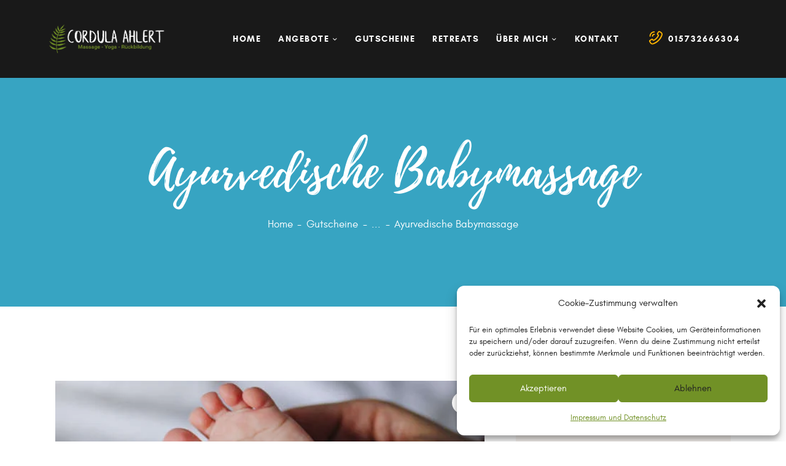

--- FILE ---
content_type: text/html; charset=UTF-8
request_url: https://cordula-ahlert.de/produkt/ayurvedische-babymassage/
body_size: 25224
content:
<!DOCTYPE html>
<html lang="de" class="no-js
									 scheme_default										">
<head>
	
		<meta charset="UTF-8">
		<meta name="viewport" content="width=device-width, initial-scale=1, maximum-scale=1">
		<meta name="format-detection" content="telephone=no">
		<link rel="profile" href="//gmpg.org/xfn/11">
		<meta name='robots' content='index, follow, max-image-preview:large, max-snippet:-1, max-video-preview:-1' />

            <script data-no-defer="1" data-ezscrex="false" data-cfasync="false" data-pagespeed-no-defer data-cookieconsent="ignore">
                var ctPublicFunctions = {"_ajax_nonce":"032b54832f","_rest_nonce":"c3acfbd995","_ajax_url":"\/wp-admin\/admin-ajax.php","_rest_url":"https:\/\/cordula-ahlert.de\/wp-json\/","data__cookies_type":"none","data__ajax_type":"rest","data__bot_detector_enabled":"0","data__frontend_data_log_enabled":1,"cookiePrefix":"","wprocket_detected":false,"host_url":"cordula-ahlert.de","text__ee_click_to_select":"Klicke, um die gesamten Daten auszuw\u00e4hlen","text__ee_original_email":"Die vollst\u00e4ndige Adresse lautet","text__ee_got_it":"Verstanden","text__ee_blocked":"Blockiert","text__ee_cannot_connect":"Kann keine Verbindung herstellen","text__ee_cannot_decode":"Kann E-Mail nicht dekodieren. Unbekannter Grund","text__ee_email_decoder":"CleanTalk E-Mail-Decoder","text__ee_wait_for_decoding":"Die Magie ist unterwegs!","text__ee_decoding_process":"Bitte warte einen Moment, w\u00e4hrend wir die Kontaktdaten entschl\u00fcsseln."}
            </script>
        
            <script data-no-defer="1" data-ezscrex="false" data-cfasync="false" data-pagespeed-no-defer data-cookieconsent="ignore">
                var ctPublic = {"_ajax_nonce":"032b54832f","settings__forms__check_internal":"0","settings__forms__check_external":"0","settings__forms__force_protection":"0","settings__forms__search_test":"1","settings__forms__wc_add_to_cart":"0","settings__data__bot_detector_enabled":"0","settings__sfw__anti_crawler":0,"blog_home":"https:\/\/cordula-ahlert.de\/","pixel__setting":"3","pixel__enabled":false,"pixel__url":"https:\/\/moderate10-v4.cleantalk.org\/pixel\/fd1947b76f3d3cd97c2bc712512372a7.gif","data__email_check_before_post":"1","data__email_check_exist_post":"0","data__cookies_type":"none","data__key_is_ok":true,"data__visible_fields_required":true,"wl_brandname":"Anti-Spam by CleanTalk","wl_brandname_short":"CleanTalk","ct_checkjs_key":1907733299,"emailEncoderPassKey":"961b0ab4434dfba0c1ea258803c64371","bot_detector_forms_excluded":"W10=","advancedCacheExists":false,"varnishCacheExists":false,"wc_ajax_add_to_cart":true}
            </script>
        
	<!-- This site is optimized with the Yoast SEO plugin v26.8 - https://yoast.com/product/yoast-seo-wordpress/ -->
	<title>Ayur­vedische Baby­massage</title>
	<meta name="description" content="Nach einem warmen Fußbad wirkt diese Massage beruhigend und ausgleichend." />
	<link rel="canonical" href="https://cordula-ahlert.de/produkt/ayurvedische-babymassage/" />
	<meta property="og:locale" content="de_DE" />
	<meta property="og:type" content="article" />
	<meta property="og:title" content="Ayur­vedische Baby­massage" />
	<meta property="og:description" content="Nach einem warmen Fußbad wirkt diese Massage beruhigend und ausgleichend." />
	<meta property="og:url" content="https://cordula-ahlert.de/produkt/ayurvedische-babymassage/" />
	<meta property="og:site_name" content="Cordula Ahlert" />
	<meta property="article:modified_time" content="2024-09-05T16:37:53+00:00" />
	<meta property="og:image" content="https://cordula-ahlert.de/wp-content/uploads/2022/11/babymassage.jpg" />
	<meta property="og:image:width" content="900" />
	<meta property="og:image:height" content="765" />
	<meta property="og:image:type" content="image/jpeg" />
	<meta name="twitter:card" content="summary_large_image" />
	<meta name="twitter:label1" content="Geschätzte Lesezeit" />
	<meta name="twitter:data1" content="1 Minute" />
	<script type="application/ld+json" class="yoast-schema-graph">{"@context":"https://schema.org","@graph":[{"@type":"WebPage","@id":"https://cordula-ahlert.de/produkt/ayurvedische-babymassage/","url":"https://cordula-ahlert.de/produkt/ayurvedische-babymassage/","name":"Ayur­vedische Baby­massage","isPartOf":{"@id":"https://cordula-ahlert.de/#website"},"primaryImageOfPage":{"@id":"https://cordula-ahlert.de/produkt/ayurvedische-babymassage/#primaryimage"},"image":{"@id":"https://cordula-ahlert.de/produkt/ayurvedische-babymassage/#primaryimage"},"thumbnailUrl":"https://cordula-ahlert.de/wp-content/uploads/2022/11/babymassage.jpg","datePublished":"2022-11-12T19:26:11+00:00","dateModified":"2024-09-05T16:37:53+00:00","description":"Nach einem warmen Fußbad wirkt diese Massage beruhigend und ausgleichend.","breadcrumb":{"@id":"https://cordula-ahlert.de/produkt/ayurvedische-babymassage/#breadcrumb"},"inLanguage":"de","potentialAction":[{"@type":"ReadAction","target":["https://cordula-ahlert.de/produkt/ayurvedische-babymassage/"]}]},{"@type":"ImageObject","inLanguage":"de","@id":"https://cordula-ahlert.de/produkt/ayurvedische-babymassage/#primaryimage","url":"https://cordula-ahlert.de/wp-content/uploads/2022/11/babymassage.jpg","contentUrl":"https://cordula-ahlert.de/wp-content/uploads/2022/11/babymassage.jpg","width":900,"height":765},{"@type":"BreadcrumbList","@id":"https://cordula-ahlert.de/produkt/ayurvedische-babymassage/#breadcrumb","itemListElement":[{"@type":"ListItem","position":1,"name":"Startseite","item":"https://cordula-ahlert.de/"},{"@type":"ListItem","position":2,"name":"Gutscheine","item":"https://cordula-ahlert.de/shop/"},{"@type":"ListItem","position":3,"name":"Ayur&shy;vedische Baby&shy;massage"}]},{"@type":"WebSite","@id":"https://cordula-ahlert.de/#website","url":"https://cordula-ahlert.de/","name":"Cordula Ahlert: Massage - Yoga - Rückbildung","description":"","publisher":{"@id":"https://cordula-ahlert.de/#organization"},"alternateName":"Cordula Ahlert","potentialAction":[{"@type":"SearchAction","target":{"@type":"EntryPoint","urlTemplate":"https://cordula-ahlert.de/?s={search_term_string}"},"query-input":{"@type":"PropertyValueSpecification","valueRequired":true,"valueName":"search_term_string"}}],"inLanguage":"de"},{"@type":"Organization","@id":"https://cordula-ahlert.de/#organization","name":"Cordula Ahlert: Massage - Yoga - Rückbildung","url":"https://cordula-ahlert.de/","logo":{"@type":"ImageObject","inLanguage":"de","@id":"https://cordula-ahlert.de/#/schema/logo/image/","url":"https://cordula-ahlert.de/wp-content/uploads/2022/11/logo-cordula-ahlert-sg.png","contentUrl":"https://cordula-ahlert.de/wp-content/uploads/2022/11/logo-cordula-ahlert-sg.png","width":931,"height":255,"caption":"Cordula Ahlert: Massage - Yoga - Rückbildung"},"image":{"@id":"https://cordula-ahlert.de/#/schema/logo/image/"}}]}</script>
	<!-- / Yoast SEO plugin. -->



<link rel="alternate" type="application/rss+xml" title="Cordula Ahlert &raquo; Feed" href="https://cordula-ahlert.de/feed/" />
<link rel="alternate" type="application/rss+xml" title="Cordula Ahlert &raquo; Kommentar-Feed" href="https://cordula-ahlert.de/comments/feed/" />
<link rel="alternate" title="oEmbed (JSON)" type="application/json+oembed" href="https://cordula-ahlert.de/wp-json/oembed/1.0/embed?url=https%3A%2F%2Fcordula-ahlert.de%2Fprodukt%2Fayurvedische-babymassage%2F" />
<link rel="alternate" title="oEmbed (XML)" type="text/xml+oembed" href="https://cordula-ahlert.de/wp-json/oembed/1.0/embed?url=https%3A%2F%2Fcordula-ahlert.de%2Fprodukt%2Fayurvedische-babymassage%2F&#038;format=xml" />
			<meta property="og:type" content="article" />
			<meta property="og:url" content="https://cordula-ahlert.de/produkt/ayurvedische-babymassage/" />
			<meta property="og:title" content="Ayur&shy;vedische Baby&shy;massage" />
			<meta property="og:description" content="30 Minuten. Das für eine gesunde Entwicklung so notwendige “Urvertrauen” wird gestärkt, die Durchblutung der Haut und Muskeln wird angeregt, die Atmung wird intensiver und der Verdauungstrakt wird" />  
							<meta property="og:image" content="https://cordula-ahlert.de/wp-content/uploads/2022/11/babymassage.jpg"/>
				<style id='wp-img-auto-sizes-contain-inline-css' type='text/css'>
img:is([sizes=auto i],[sizes^="auto," i]){contain-intrinsic-size:3000px 1500px}
/*# sourceURL=wp-img-auto-sizes-contain-inline-css */
</style>
<link property="stylesheet" rel='stylesheet' id='trx_addons-icons-css' href='https://cordula-ahlert.de/wp-content/plugins/trx_addons/css/font-icons/css/trx_addons_icons.css' type='text/css' media='all' />
<link property="stylesheet" rel='stylesheet' id='wp-block-library-css' href='https://cordula-ahlert.de/wp-includes/css/dist/block-library/style.min.css?ver=6.9' type='text/css' media='all' />
<style id='classic-theme-styles-inline-css' type='text/css'>
/*! This file is auto-generated */
.wp-block-button__link{color:#fff;background-color:#32373c;border-radius:9999px;box-shadow:none;text-decoration:none;padding:calc(.667em + 2px) calc(1.333em + 2px);font-size:1.125em}.wp-block-file__button{background:#32373c;color:#fff;text-decoration:none}
/*# sourceURL=/wp-includes/css/classic-themes.min.css */
</style>
<style id='global-styles-inline-css' type='text/css'>
:root{--wp--preset--aspect-ratio--square: 1;--wp--preset--aspect-ratio--4-3: 4/3;--wp--preset--aspect-ratio--3-4: 3/4;--wp--preset--aspect-ratio--3-2: 3/2;--wp--preset--aspect-ratio--2-3: 2/3;--wp--preset--aspect-ratio--16-9: 16/9;--wp--preset--aspect-ratio--9-16: 9/16;--wp--preset--color--black: #000000;--wp--preset--color--cyan-bluish-gray: #abb8c3;--wp--preset--color--white: #ffffff;--wp--preset--color--pale-pink: #f78da7;--wp--preset--color--vivid-red: #cf2e2e;--wp--preset--color--luminous-vivid-orange: #ff6900;--wp--preset--color--luminous-vivid-amber: #fcb900;--wp--preset--color--light-green-cyan: #7bdcb5;--wp--preset--color--vivid-green-cyan: #00d084;--wp--preset--color--pale-cyan-blue: #8ed1fc;--wp--preset--color--vivid-cyan-blue: #0693e3;--wp--preset--color--vivid-purple: #9b51e0;--wp--preset--color--bg-color: #ffffff;--wp--preset--color--bd-color: #E2E0DE;--wp--preset--color--text-dark: #191919;--wp--preset--color--text-light: #A9A6A3;--wp--preset--color--text-link: #719126;--wp--preset--color--text-hover: #363636;--wp--preset--color--text-link-2: #38a4c1;--wp--preset--color--text-hover-2: #53b6d1;--wp--preset--color--text-link-3: #feb500;--wp--preset--color--text-hover-3: #eec432;--wp--preset--gradient--vivid-cyan-blue-to-vivid-purple: linear-gradient(135deg,rgb(6,147,227) 0%,rgb(155,81,224) 100%);--wp--preset--gradient--light-green-cyan-to-vivid-green-cyan: linear-gradient(135deg,rgb(122,220,180) 0%,rgb(0,208,130) 100%);--wp--preset--gradient--luminous-vivid-amber-to-luminous-vivid-orange: linear-gradient(135deg,rgb(252,185,0) 0%,rgb(255,105,0) 100%);--wp--preset--gradient--luminous-vivid-orange-to-vivid-red: linear-gradient(135deg,rgb(255,105,0) 0%,rgb(207,46,46) 100%);--wp--preset--gradient--very-light-gray-to-cyan-bluish-gray: linear-gradient(135deg,rgb(238,238,238) 0%,rgb(169,184,195) 100%);--wp--preset--gradient--cool-to-warm-spectrum: linear-gradient(135deg,rgb(74,234,220) 0%,rgb(151,120,209) 20%,rgb(207,42,186) 40%,rgb(238,44,130) 60%,rgb(251,105,98) 80%,rgb(254,248,76) 100%);--wp--preset--gradient--blush-light-purple: linear-gradient(135deg,rgb(255,206,236) 0%,rgb(152,150,240) 100%);--wp--preset--gradient--blush-bordeaux: linear-gradient(135deg,rgb(254,205,165) 0%,rgb(254,45,45) 50%,rgb(107,0,62) 100%);--wp--preset--gradient--luminous-dusk: linear-gradient(135deg,rgb(255,203,112) 0%,rgb(199,81,192) 50%,rgb(65,88,208) 100%);--wp--preset--gradient--pale-ocean: linear-gradient(135deg,rgb(255,245,203) 0%,rgb(182,227,212) 50%,rgb(51,167,181) 100%);--wp--preset--gradient--electric-grass: linear-gradient(135deg,rgb(202,248,128) 0%,rgb(113,206,126) 100%);--wp--preset--gradient--midnight: linear-gradient(135deg,rgb(2,3,129) 0%,rgb(40,116,252) 100%);--wp--preset--font-size--small: 13px;--wp--preset--font-size--medium: 20px;--wp--preset--font-size--large: 36px;--wp--preset--font-size--x-large: 42px;--wp--preset--spacing--20: 0.44rem;--wp--preset--spacing--30: 0.67rem;--wp--preset--spacing--40: 1rem;--wp--preset--spacing--50: 1.5rem;--wp--preset--spacing--60: 2.25rem;--wp--preset--spacing--70: 3.38rem;--wp--preset--spacing--80: 5.06rem;--wp--preset--shadow--natural: 6px 6px 9px rgba(0, 0, 0, 0.2);--wp--preset--shadow--deep: 12px 12px 50px rgba(0, 0, 0, 0.4);--wp--preset--shadow--sharp: 6px 6px 0px rgba(0, 0, 0, 0.2);--wp--preset--shadow--outlined: 6px 6px 0px -3px rgb(255, 255, 255), 6px 6px rgb(0, 0, 0);--wp--preset--shadow--crisp: 6px 6px 0px rgb(0, 0, 0);}:where(.is-layout-flex){gap: 0.5em;}:where(.is-layout-grid){gap: 0.5em;}body .is-layout-flex{display: flex;}.is-layout-flex{flex-wrap: wrap;align-items: center;}.is-layout-flex > :is(*, div){margin: 0;}body .is-layout-grid{display: grid;}.is-layout-grid > :is(*, div){margin: 0;}:where(.wp-block-columns.is-layout-flex){gap: 2em;}:where(.wp-block-columns.is-layout-grid){gap: 2em;}:where(.wp-block-post-template.is-layout-flex){gap: 1.25em;}:where(.wp-block-post-template.is-layout-grid){gap: 1.25em;}.has-black-color{color: var(--wp--preset--color--black) !important;}.has-cyan-bluish-gray-color{color: var(--wp--preset--color--cyan-bluish-gray) !important;}.has-white-color{color: var(--wp--preset--color--white) !important;}.has-pale-pink-color{color: var(--wp--preset--color--pale-pink) !important;}.has-vivid-red-color{color: var(--wp--preset--color--vivid-red) !important;}.has-luminous-vivid-orange-color{color: var(--wp--preset--color--luminous-vivid-orange) !important;}.has-luminous-vivid-amber-color{color: var(--wp--preset--color--luminous-vivid-amber) !important;}.has-light-green-cyan-color{color: var(--wp--preset--color--light-green-cyan) !important;}.has-vivid-green-cyan-color{color: var(--wp--preset--color--vivid-green-cyan) !important;}.has-pale-cyan-blue-color{color: var(--wp--preset--color--pale-cyan-blue) !important;}.has-vivid-cyan-blue-color{color: var(--wp--preset--color--vivid-cyan-blue) !important;}.has-vivid-purple-color{color: var(--wp--preset--color--vivid-purple) !important;}.has-black-background-color{background-color: var(--wp--preset--color--black) !important;}.has-cyan-bluish-gray-background-color{background-color: var(--wp--preset--color--cyan-bluish-gray) !important;}.has-white-background-color{background-color: var(--wp--preset--color--white) !important;}.has-pale-pink-background-color{background-color: var(--wp--preset--color--pale-pink) !important;}.has-vivid-red-background-color{background-color: var(--wp--preset--color--vivid-red) !important;}.has-luminous-vivid-orange-background-color{background-color: var(--wp--preset--color--luminous-vivid-orange) !important;}.has-luminous-vivid-amber-background-color{background-color: var(--wp--preset--color--luminous-vivid-amber) !important;}.has-light-green-cyan-background-color{background-color: var(--wp--preset--color--light-green-cyan) !important;}.has-vivid-green-cyan-background-color{background-color: var(--wp--preset--color--vivid-green-cyan) !important;}.has-pale-cyan-blue-background-color{background-color: var(--wp--preset--color--pale-cyan-blue) !important;}.has-vivid-cyan-blue-background-color{background-color: var(--wp--preset--color--vivid-cyan-blue) !important;}.has-vivid-purple-background-color{background-color: var(--wp--preset--color--vivid-purple) !important;}.has-black-border-color{border-color: var(--wp--preset--color--black) !important;}.has-cyan-bluish-gray-border-color{border-color: var(--wp--preset--color--cyan-bluish-gray) !important;}.has-white-border-color{border-color: var(--wp--preset--color--white) !important;}.has-pale-pink-border-color{border-color: var(--wp--preset--color--pale-pink) !important;}.has-vivid-red-border-color{border-color: var(--wp--preset--color--vivid-red) !important;}.has-luminous-vivid-orange-border-color{border-color: var(--wp--preset--color--luminous-vivid-orange) !important;}.has-luminous-vivid-amber-border-color{border-color: var(--wp--preset--color--luminous-vivid-amber) !important;}.has-light-green-cyan-border-color{border-color: var(--wp--preset--color--light-green-cyan) !important;}.has-vivid-green-cyan-border-color{border-color: var(--wp--preset--color--vivid-green-cyan) !important;}.has-pale-cyan-blue-border-color{border-color: var(--wp--preset--color--pale-cyan-blue) !important;}.has-vivid-cyan-blue-border-color{border-color: var(--wp--preset--color--vivid-cyan-blue) !important;}.has-vivid-purple-border-color{border-color: var(--wp--preset--color--vivid-purple) !important;}.has-vivid-cyan-blue-to-vivid-purple-gradient-background{background: var(--wp--preset--gradient--vivid-cyan-blue-to-vivid-purple) !important;}.has-light-green-cyan-to-vivid-green-cyan-gradient-background{background: var(--wp--preset--gradient--light-green-cyan-to-vivid-green-cyan) !important;}.has-luminous-vivid-amber-to-luminous-vivid-orange-gradient-background{background: var(--wp--preset--gradient--luminous-vivid-amber-to-luminous-vivid-orange) !important;}.has-luminous-vivid-orange-to-vivid-red-gradient-background{background: var(--wp--preset--gradient--luminous-vivid-orange-to-vivid-red) !important;}.has-very-light-gray-to-cyan-bluish-gray-gradient-background{background: var(--wp--preset--gradient--very-light-gray-to-cyan-bluish-gray) !important;}.has-cool-to-warm-spectrum-gradient-background{background: var(--wp--preset--gradient--cool-to-warm-spectrum) !important;}.has-blush-light-purple-gradient-background{background: var(--wp--preset--gradient--blush-light-purple) !important;}.has-blush-bordeaux-gradient-background{background: var(--wp--preset--gradient--blush-bordeaux) !important;}.has-luminous-dusk-gradient-background{background: var(--wp--preset--gradient--luminous-dusk) !important;}.has-pale-ocean-gradient-background{background: var(--wp--preset--gradient--pale-ocean) !important;}.has-electric-grass-gradient-background{background: var(--wp--preset--gradient--electric-grass) !important;}.has-midnight-gradient-background{background: var(--wp--preset--gradient--midnight) !important;}.has-small-font-size{font-size: var(--wp--preset--font-size--small) !important;}.has-medium-font-size{font-size: var(--wp--preset--font-size--medium) !important;}.has-large-font-size{font-size: var(--wp--preset--font-size--large) !important;}.has-x-large-font-size{font-size: var(--wp--preset--font-size--x-large) !important;}
:where(.wp-block-post-template.is-layout-flex){gap: 1.25em;}:where(.wp-block-post-template.is-layout-grid){gap: 1.25em;}
:where(.wp-block-term-template.is-layout-flex){gap: 1.25em;}:where(.wp-block-term-template.is-layout-grid){gap: 1.25em;}
:where(.wp-block-columns.is-layout-flex){gap: 2em;}:where(.wp-block-columns.is-layout-grid){gap: 2em;}
:root :where(.wp-block-pullquote){font-size: 1.5em;line-height: 1.6;}
/*# sourceURL=global-styles-inline-css */
</style>
<link property="stylesheet" rel='stylesheet' id='cleantalk-public-css-css' href='https://cordula-ahlert.de/wp-content/plugins/cleantalk-spam-protect/css/cleantalk-public.min.css?ver=6.70.1_1766197023' type='text/css' media='all' />
<link property="stylesheet" rel='stylesheet' id='cleantalk-email-decoder-css-css' href='https://cordula-ahlert.de/wp-content/plugins/cleantalk-spam-protect/css/cleantalk-email-decoder.min.css?ver=6.70.1_1766197023' type='text/css' media='all' />
<link property="stylesheet" rel='stylesheet' id='contact-form-7-css' href='https://cordula-ahlert.de/wp-content/plugins/contact-form-7/includes/css/styles.css?ver=6.1.4' type='text/css' media='all' />
<link property="stylesheet" rel='stylesheet' id='magnific-popup-css' href='https://cordula-ahlert.de/wp-content/plugins/trx_addons/js/magnific/magnific-popup.min.css' type='text/css' media='all' />
<link property="stylesheet" rel='stylesheet' id='photoswipe-css' href='https://cordula-ahlert.de/wp-content/plugins/woocommerce/assets/css/photoswipe/photoswipe.min.css?ver=10.4.3' type='text/css' media='all' />
<link property="stylesheet" rel='stylesheet' id='photoswipe-default-skin-css' href='https://cordula-ahlert.de/wp-content/plugins/woocommerce/assets/css/photoswipe/default-skin/default-skin.min.css?ver=10.4.3' type='text/css' media='all' />
<link property="stylesheet" rel='stylesheet' id='woocommerce-layout-css' href='https://cordula-ahlert.de/wp-content/plugins/woocommerce/assets/css/woocommerce-layout.css?ver=10.4.3' type='text/css' media='all' />
<link property="stylesheet" rel='stylesheet' id='woocommerce-smallscreen-css' href='https://cordula-ahlert.de/wp-content/plugins/woocommerce/assets/css/woocommerce-smallscreen.css?ver=10.4.3' type='text/css' media='only screen and (max-width: 768px)' />
<link property="stylesheet" rel='stylesheet' id='woocommerce-general-css' href='https://cordula-ahlert.de/wp-content/plugins/woocommerce/assets/css/woocommerce.css?ver=10.4.3' type='text/css' media='all' />
<style id='woocommerce-inline-inline-css' type='text/css'>
.woocommerce form .form-row .required { visibility: visible; }
/*# sourceURL=woocommerce-inline-inline-css */
</style>
<link property="stylesheet" rel='stylesheet' id='cmplz-general-css' href='https://cordula-ahlert.de/wp-content/plugins/complianz-gdpr/assets/css/cookieblocker.min.css?ver=1765938067' type='text/css' media='all' />
<link property="stylesheet" rel='stylesheet' id='eeb-css-frontend-css' href='https://cordula-ahlert.de/wp-content/plugins/email-encoder-bundle/assets/css/style.css?ver=54d4eedc552c499c4a8d6b89c23d3df1' type='text/css' media='all' />
<link property="stylesheet" rel='stylesheet' id='wc-pdf-product-vouchers-product-styles-css' href='https://cordula-ahlert.de/wp-content/plugins/woocommerce-pdf-product-vouchers/assets/css/frontend/wc-pdf-product-vouchers.min.css?ver=3.9.17' type='text/css' media='all' />
<link property="stylesheet" rel='stylesheet' id='trx_addons-css' href='https://cordula-ahlert.de/wp-content/plugins/trx_addons/css/__styles.css' type='text/css' media='all' />
<link property="stylesheet" rel='stylesheet' id='trx_addons-sc_content-css' href='https://cordula-ahlert.de/wp-content/plugins/trx_addons/components/shortcodes/content/content.css' type='text/css' media='all' />
<link property="stylesheet" rel='stylesheet' id='trx_addons-sc_content-responsive-css' href='https://cordula-ahlert.de/wp-content/plugins/trx_addons/components/shortcodes/content/content.responsive.css' type='text/css' media='(max-width:1439px)' />
<link property="stylesheet" rel='stylesheet' id='trx_addons-animations-css' href='https://cordula-ahlert.de/wp-content/plugins/trx_addons/css/trx_addons.animations.css' type='text/css' media='all' />
<link property="stylesheet" rel='stylesheet' id='trx_addons-woocommerce-css' href='https://cordula-ahlert.de/wp-content/plugins/trx_addons/components/api/woocommerce/woocommerce.css' type='text/css' media='all' />
<link property="stylesheet" rel='stylesheet' id='elementor-icons-css' href='https://cordula-ahlert.de/wp-content/plugins/elementor/assets/lib/eicons/css/elementor-icons.min.css?ver=5.45.0' type='text/css' media='all' />
<link property="stylesheet" rel='stylesheet' id='elementor-frontend-css' href='https://cordula-ahlert.de/wp-content/plugins/elementor/assets/css/frontend.min.css?ver=3.34.1' type='text/css' media='all' />
<style id='elementor-frontend-inline-css' type='text/css'>
.elementor-kit-678{--e-global-color-primary:#6EC1E4;--e-global-color-secondary:#54595F;--e-global-color-text:#7A7A7A;--e-global-color-accent:#61CE70;--e-global-color-3b88c775:#4054B2;--e-global-color-4e401c91:#23A455;--e-global-color-79d9c36e:#000;--e-global-color-40d32bc0:#FFF;--e-global-typography-primary-font-family:"Roboto";--e-global-typography-primary-font-weight:600;--e-global-typography-secondary-font-family:"Roboto Slab";--e-global-typography-secondary-font-weight:400;--e-global-typography-text-font-family:"Roboto";--e-global-typography-text-font-weight:400;--e-global-typography-accent-font-family:"Roboto";--e-global-typography-accent-font-weight:500;font-size:1.1em;line-height:1.6em;}.elementor-section.elementor-section-boxed > .elementor-container{max-width:1200px;}.e-con{--container-max-width:1200px;}.elementor-widget:not(:last-child){margin-block-end:20px;}.elementor-element{--widgets-spacing:20px 20px;--widgets-spacing-row:20px;--widgets-spacing-column:20px;}{}.sc_layouts_title_caption{display:var(--page-title-display);}@media(max-width:1024px){.elementor-section.elementor-section-boxed > .elementor-container{max-width:1024px;}.e-con{--container-max-width:1024px;}}@media(max-width:767px){.elementor-kit-678{font-size:1.3em;line-height:1.5em;}.elementor-kit-678 h1{font-size:4.4em;line-height:0.9em;}.elementor-kit-678 h2{font-size:4em;}.elementor-kit-678 h4{font-size:2.8em;}.elementor-section.elementor-section-boxed > .elementor-container{max-width:767px;}.e-con{--container-max-width:767px;}}
/*# sourceURL=elementor-frontend-inline-css */
</style>
<link property="stylesheet" rel='stylesheet' id='elementor-gf-local-roboto-css' href='//cordula-ahlert.de/wp-content/uploads/omgf/elementor-gf-local-roboto/elementor-gf-local-roboto.css?ver=1668439115' type='text/css' media='all' />
<link property="stylesheet" rel='stylesheet' id='elementor-gf-local-robotoslab-css' href='//cordula-ahlert.de/wp-content/uploads/omgf/elementor-gf-local-robotoslab/elementor-gf-local-robotoslab.css?ver=1668439115' type='text/css' media='all' />
<link property="stylesheet" rel='stylesheet' id='rosaleen-font-glacial_indifference-css' href='https://cordula-ahlert.de/wp-content/themes/rosaleen/skins/default/css/font-face/glacial_indifference/stylesheet.css' type='text/css' media='all' />
<link property="stylesheet" rel='stylesheet' id='rosaleen-font-leafyregular-css' href='https://cordula-ahlert.de/wp-content/themes/rosaleen/skins/default/css/font-face/leafyregular/stylesheet.css' type='text/css' media='all' />
<link property="stylesheet" rel='stylesheet' id='rosaleen-font-playlistscript-css' href='https://cordula-ahlert.de/wp-content/themes/rosaleen/skins/default/css/font-face/playlistscript/stylesheet.css' type='text/css' media='all' />
<link property="stylesheet" rel='stylesheet' id='rosaleen-font-google_fonts-css' href='//cordula-ahlert.de/wp-content/uploads/omgf/rosaleen-font-google_fonts/rosaleen-font-google_fonts.css?ver=1668439115' type='text/css' media='all' />
<link property="stylesheet" rel='stylesheet' id='fontello-icons-css' href='https://cordula-ahlert.de/wp-content/themes/rosaleen/skins/default/css/font-icons/css/fontello.css' type='text/css' media='all' />

<style id="elementor-post-4986">.elementor-4986 .elementor-element.elementor-element-66757512 > .elementor-container > .elementor-column > .elementor-widget-wrap{align-content:center;align-items:center;}.elementor-4986 .elementor-element.elementor-element-66757512:not(.elementor-motion-effects-element-type-background), .elementor-4986 .elementor-element.elementor-element-66757512 > .elementor-motion-effects-container > .elementor-motion-effects-layer{background-color:#191919;}.elementor-4986 .elementor-element.elementor-element-66757512{transition:background 0.3s, border 0.3s, border-radius 0.3s, box-shadow 0.3s;padding:21px 60px 21px 60px;}.elementor-4986 .elementor-element.elementor-element-66757512 > .elementor-background-overlay{transition:background 0.3s, border-radius 0.3s, opacity 0.3s;}.elementor-4986 .elementor-element.elementor-element-76d1aa2f > .elementor-element-populated.elementor-column-wrap{padding:0px 15px 0px 0px;}.elementor-4986 .elementor-element.elementor-element-4bdb2c48 .logo_image{max-height:7.5em;}.elementor-bc-flex-widget .elementor-4986 .elementor-element.elementor-element-4d4b2e9e.elementor-column .elementor-widget-wrap{align-items:center;}.elementor-4986 .elementor-element.elementor-element-4d4b2e9e.elementor-column.elementor-element[data-element_type="column"] > .elementor-widget-wrap.elementor-element-populated{align-content:center;align-items:center;}.elementor-4986 .elementor-element.elementor-element-4d4b2e9e > .elementor-element-populated.elementor-column-wrap{padding:0px 0px 0px 0px;}.elementor-4986 .elementor-element.elementor-element-6296995e > .elementor-widget-container{margin:0px 0px 0px 0px;}.elementor-4986 .elementor-element.elementor-element-5229aff7{width:auto;max-width:auto;align-self:center;}.elementor-4986 .elementor-element.elementor-element-49ab576f > .elementor-container > .elementor-column > .elementor-widget-wrap{align-content:center;align-items:center;}.elementor-4986 .elementor-element.elementor-element-49ab576f:not(.elementor-motion-effects-element-type-background), .elementor-4986 .elementor-element.elementor-element-49ab576f > .elementor-motion-effects-container > .elementor-motion-effects-layer{background-color:#191919;}.elementor-4986 .elementor-element.elementor-element-49ab576f{transition:background 0.3s, border 0.3s, border-radius 0.3s, box-shadow 0.3s;padding:15px 0px 15px 0px;}.elementor-4986 .elementor-element.elementor-element-49ab576f > .elementor-background-overlay{transition:background 0.3s, border-radius 0.3s, opacity 0.3s;}.elementor-4986 .elementor-element.elementor-element-60108ba .logo_image{max-height:80px;}.elementor-4986 .elementor-element.elementor-element-b08b83{width:auto;max-width:auto;align-self:center;}.elementor-4986 .elementor-element.elementor-element-43094d91:not(.elementor-motion-effects-element-type-background), .elementor-4986 .elementor-element.elementor-element-43094d91 > .elementor-motion-effects-container > .elementor-motion-effects-layer{background-color:rgba(128,128,128,0.1);}.elementor-4986 .elementor-element.elementor-element-43094d91{transition:background 0.3s, border 0.3s, border-radius 0.3s, box-shadow 0.3s;padding:0px 0px 0px 0px;}.elementor-4986 .elementor-element.elementor-element-43094d91 > .elementor-background-overlay{transition:background 0.3s, border-radius 0.3s, opacity 0.3s;}.elementor-4986 .elementor-element.elementor-element-f61c97a > .elementor-element-populated{margin:0px 0px 0px 0px;--e-column-margin-right:0px;--e-column-margin-left:0px;}.elementor-4986 .elementor-element.elementor-element-44e74426 > .elementor-widget-container{margin:0px 0px 0px 0px;}.elementor-4986 .elementor-element.elementor-element-44e74426 .sc_layouts_title{background-image:url(https://cordula-ahlert.de/wp-content/uploads/2022/11/background-blue.jpg);min-height:280px;}@media(min-width:768px){.elementor-4986 .elementor-element.elementor-element-76d1aa2f{width:20%;}.elementor-4986 .elementor-element.elementor-element-4d4b2e9e{width:80%;}}@media(max-width:1024px) and (min-width:768px){.elementor-4986 .elementor-element.elementor-element-76d1aa2f{width:25%;}.elementor-4986 .elementor-element.elementor-element-4d4b2e9e{width:75%;}}@media(max-width:1024px){.elementor-4986 .elementor-element.elementor-element-66757512{padding:12px 25px 12px 25px;}.elementor-4986 .elementor-element.elementor-element-76d1aa2f > .elementor-element-populated.elementor-column-wrap{padding:0px 15px 0px 15px;}.elementor-4986 .elementor-element.elementor-element-4d4b2e9e > .elementor-element-populated.elementor-column-wrap{padding:0px 0px 0px 0px;}}@media(max-width:767px){.elementor-4986 .elementor-element.elementor-element-27fd62bd{width:55%;}.elementor-4986 .elementor-element.elementor-element-5f215a1c{width:45%;}}</style>
<style>.elementor-4986 .elementor-element.elementor-element-66757512 > .elementor-container > .elementor-column > .elementor-widget-wrap{align-content:center;align-items:center;}.elementor-4986 .elementor-element.elementor-element-66757512:not(.elementor-motion-effects-element-type-background), .elementor-4986 .elementor-element.elementor-element-66757512 > .elementor-motion-effects-container > .elementor-motion-effects-layer{background-color:#191919;}.elementor-4986 .elementor-element.elementor-element-66757512{transition:background 0.3s, border 0.3s, border-radius 0.3s, box-shadow 0.3s;padding:21px 60px 21px 60px;}.elementor-4986 .elementor-element.elementor-element-66757512 > .elementor-background-overlay{transition:background 0.3s, border-radius 0.3s, opacity 0.3s;}.elementor-4986 .elementor-element.elementor-element-76d1aa2f > .elementor-element-populated.elementor-column-wrap{padding:0px 15px 0px 0px;}.elementor-4986 .elementor-element.elementor-element-4bdb2c48 .logo_image{max-height:7.5em;}.elementor-bc-flex-widget .elementor-4986 .elementor-element.elementor-element-4d4b2e9e.elementor-column .elementor-widget-wrap{align-items:center;}.elementor-4986 .elementor-element.elementor-element-4d4b2e9e.elementor-column.elementor-element[data-element_type="column"] > .elementor-widget-wrap.elementor-element-populated{align-content:center;align-items:center;}.elementor-4986 .elementor-element.elementor-element-4d4b2e9e > .elementor-element-populated.elementor-column-wrap{padding:0px 0px 0px 0px;}.elementor-4986 .elementor-element.elementor-element-6296995e > .elementor-widget-container{margin:0px 0px 0px 0px;}.elementor-4986 .elementor-element.elementor-element-5229aff7{width:auto;max-width:auto;align-self:center;}.elementor-4986 .elementor-element.elementor-element-49ab576f > .elementor-container > .elementor-column > .elementor-widget-wrap{align-content:center;align-items:center;}.elementor-4986 .elementor-element.elementor-element-49ab576f:not(.elementor-motion-effects-element-type-background), .elementor-4986 .elementor-element.elementor-element-49ab576f > .elementor-motion-effects-container > .elementor-motion-effects-layer{background-color:#191919;}.elementor-4986 .elementor-element.elementor-element-49ab576f{transition:background 0.3s, border 0.3s, border-radius 0.3s, box-shadow 0.3s;padding:15px 0px 15px 0px;}.elementor-4986 .elementor-element.elementor-element-49ab576f > .elementor-background-overlay{transition:background 0.3s, border-radius 0.3s, opacity 0.3s;}.elementor-4986 .elementor-element.elementor-element-60108ba .logo_image{max-height:80px;}.elementor-4986 .elementor-element.elementor-element-b08b83{width:auto;max-width:auto;align-self:center;}.elementor-4986 .elementor-element.elementor-element-43094d91:not(.elementor-motion-effects-element-type-background), .elementor-4986 .elementor-element.elementor-element-43094d91 > .elementor-motion-effects-container > .elementor-motion-effects-layer{background-color:rgba(128,128,128,0.1);}.elementor-4986 .elementor-element.elementor-element-43094d91{transition:background 0.3s, border 0.3s, border-radius 0.3s, box-shadow 0.3s;padding:0px 0px 0px 0px;}.elementor-4986 .elementor-element.elementor-element-43094d91 > .elementor-background-overlay{transition:background 0.3s, border-radius 0.3s, opacity 0.3s;}.elementor-4986 .elementor-element.elementor-element-f61c97a > .elementor-element-populated{margin:0px 0px 0px 0px;--e-column-margin-right:0px;--e-column-margin-left:0px;}.elementor-4986 .elementor-element.elementor-element-44e74426 > .elementor-widget-container{margin:0px 0px 0px 0px;}.elementor-4986 .elementor-element.elementor-element-44e74426 .sc_layouts_title{background-image:url(https://cordula-ahlert.de/wp-content/uploads/2022/11/background-blue.jpg);min-height:280px;}@media(min-width:768px){.elementor-4986 .elementor-element.elementor-element-76d1aa2f{width:20%;}.elementor-4986 .elementor-element.elementor-element-4d4b2e9e{width:80%;}}@media(max-width:1024px) and (min-width:768px){.elementor-4986 .elementor-element.elementor-element-76d1aa2f{width:25%;}.elementor-4986 .elementor-element.elementor-element-4d4b2e9e{width:75%;}}@media(max-width:1024px){.elementor-4986 .elementor-element.elementor-element-66757512{padding:12px 25px 12px 25px;}.elementor-4986 .elementor-element.elementor-element-76d1aa2f > .elementor-element-populated.elementor-column-wrap{padding:0px 15px 0px 15px;}.elementor-4986 .elementor-element.elementor-element-4d4b2e9e > .elementor-element-populated.elementor-column-wrap{padding:0px 0px 0px 0px;}}@media(max-width:767px){.elementor-4986 .elementor-element.elementor-element-27fd62bd{width:55%;}.elementor-4986 .elementor-element.elementor-element-5f215a1c{width:45%;}}</style>
<style id="elementor-post-4627">.elementor-4627 .elementor-element.elementor-element-71b7ae2:not(.elementor-motion-effects-element-type-background), .elementor-4627 .elementor-element.elementor-element-71b7ae2 > .elementor-motion-effects-container > .elementor-motion-effects-layer{background-color:#222222;}.elementor-4627 .elementor-element.elementor-element-71b7ae2{transition:background 0.3s, border 0.3s, border-radius 0.3s, box-shadow 0.3s;padding:100px 0px 88px 0px;}.elementor-4627 .elementor-element.elementor-element-71b7ae2 > .elementor-background-overlay{transition:background 0.3s, border-radius 0.3s, opacity 0.3s;}.elementor-4627 .elementor-element.elementor-element-4889bbb > .elementor-widget-container{padding:0px 40px 0px 40px;}.elementor-4627 .elementor-element.elementor-element-3be2bc3 > .elementor-widget-container{margin:10px 0px 0px 0px;}.elementor-4627 .elementor-element.elementor-element-3be2bc3 .elementor-icon-list-items:not(.elementor-inline-items) .elementor-icon-list-item:not(:last-child){padding-block-end:calc(10px/2);}.elementor-4627 .elementor-element.elementor-element-3be2bc3 .elementor-icon-list-items:not(.elementor-inline-items) .elementor-icon-list-item:not(:first-child){margin-block-start:calc(10px/2);}.elementor-4627 .elementor-element.elementor-element-3be2bc3 .elementor-icon-list-items.elementor-inline-items .elementor-icon-list-item{margin-inline:calc(10px/2);}.elementor-4627 .elementor-element.elementor-element-3be2bc3 .elementor-icon-list-items.elementor-inline-items{margin-inline:calc(-10px/2);}.elementor-4627 .elementor-element.elementor-element-3be2bc3 .elementor-icon-list-items.elementor-inline-items .elementor-icon-list-item:after{inset-inline-end:calc(-10px/2);}.elementor-4627 .elementor-element.elementor-element-3be2bc3 .elementor-icon-list-icon i{transition:color 0.3s;}.elementor-4627 .elementor-element.elementor-element-3be2bc3 .elementor-icon-list-icon svg{transition:fill 0.3s;}.elementor-4627 .elementor-element.elementor-element-3be2bc3{--e-icon-list-icon-size:14px;--icon-vertical-offset:0px;}.elementor-4627 .elementor-element.elementor-element-3be2bc3 .elementor-icon-list-text{transition:color 0.3s;}.elementor-4627 .elementor-element.elementor-element-274aa8cf > .elementor-element-populated{border-style:solid;border-width:0px 1px 0px 1px;border-color:#353535;}.elementor-4627 .elementor-element.elementor-element-60d6c526 > .elementor-widget-container{margin:10px 0px 0px 0px;}.elementor-4627 .elementor-element.elementor-element-60d6c526 .sc_item_title_text{-webkit-text-stroke-width:0px;}.elementor-4627 .elementor-element.elementor-element-60d6c526 .sc_item_title_text2{-webkit-text-stroke-width:0px;}.elementor-4627 .elementor-element.elementor-element-16231202{--spacer-size:55px;}.elementor-4627 .elementor-element.elementor-element-fcaf0a0 > .elementor-widget-container{padding:0px 0px 0px 136px;}.elementor-4627 .elementor-element.elementor-element-fcaf0a0 .elementor-icon-list-items:not(.elementor-inline-items) .elementor-icon-list-item:not(:last-child){padding-block-end:calc(6px/2);}.elementor-4627 .elementor-element.elementor-element-fcaf0a0 .elementor-icon-list-items:not(.elementor-inline-items) .elementor-icon-list-item:not(:first-child){margin-block-start:calc(6px/2);}.elementor-4627 .elementor-element.elementor-element-fcaf0a0 .elementor-icon-list-items.elementor-inline-items .elementor-icon-list-item{margin-inline:calc(6px/2);}.elementor-4627 .elementor-element.elementor-element-fcaf0a0 .elementor-icon-list-items.elementor-inline-items{margin-inline:calc(-6px/2);}.elementor-4627 .elementor-element.elementor-element-fcaf0a0 .elementor-icon-list-items.elementor-inline-items .elementor-icon-list-item:after{inset-inline-end:calc(-6px/2);}.elementor-4627 .elementor-element.elementor-element-fcaf0a0 .elementor-icon-list-icon i{color:#FEB500;transition:color 0.3s;}.elementor-4627 .elementor-element.elementor-element-fcaf0a0 .elementor-icon-list-icon svg{fill:#FEB500;transition:fill 0.3s;}.elementor-4627 .elementor-element.elementor-element-fcaf0a0{--e-icon-list-icon-size:14px;--icon-vertical-offset:0px;}.elementor-4627 .elementor-element.elementor-element-fcaf0a0 .elementor-icon-list-text{transition:color 0.3s;}.elementor-4627 .elementor-element.elementor-element-10d56f91 > .elementor-widget-container{margin:10px 0px 0px 0px;}.elementor-4627 .elementor-element.elementor-element-10d56f91 .sc_item_title_text{-webkit-text-stroke-width:0px;}.elementor-4627 .elementor-element.elementor-element-10d56f91 .sc_item_title_text2{-webkit-text-stroke-width:0px;}.elementor-4627 .elementor-element.elementor-element-62e4040 > .elementor-widget-container{margin:20px 0px 0px 0px;}.elementor-4627 .elementor-element.elementor-element-62e4040 .elementor-icon-list-icon i{transition:color 0.3s;}.elementor-4627 .elementor-element.elementor-element-62e4040 .elementor-icon-list-icon svg{transition:fill 0.3s;}.elementor-4627 .elementor-element.elementor-element-62e4040{--e-icon-list-icon-size:14px;--icon-vertical-offset:0px;}.elementor-4627 .elementor-element.elementor-element-62e4040 .elementor-icon-list-text{transition:color 0.3s;}.elementor-4627 .elementor-element.elementor-element-32ada0e2:not(.elementor-motion-effects-element-type-background), .elementor-4627 .elementor-element.elementor-element-32ada0e2 > .elementor-motion-effects-container > .elementor-motion-effects-layer{background-color:#222222;}.elementor-4627 .elementor-element.elementor-element-32ada0e2{transition:background 0.3s, border 0.3s, border-radius 0.3s, box-shadow 0.3s;}.elementor-4627 .elementor-element.elementor-element-32ada0e2 > .elementor-background-overlay{transition:background 0.3s, border-radius 0.3s, opacity 0.3s;}.elementor-4627 .elementor-element.elementor-element-556c1d01{border-style:solid;border-width:1px 0px 0px 0px;border-color:#353535;padding:33px 0px 36px 0px;}.elementor-4627 .elementor-element.elementor-element-32539bea{text-align:center;}.elementor-4627 .elementor-element.elementor-element-dec0abf{text-align:center;}.elementor-4627 .elementor-element.elementor-element-2d8e2ee{text-align:center;}@media(max-width:1024px){.elementor-4627 .elementor-element.elementor-element-71b7ae2{padding:80px 0px 60px 0px;}.elementor-4627 .elementor-element.elementor-element-16231202{--spacer-size:35px;}.elementor-4627 .elementor-element.elementor-element-fcaf0a0 > .elementor-widget-container{padding:0px 0px 0px 10px;}.elementor-4627 .elementor-element.elementor-element-556c1d01{padding:25px 0px 25px 0px;}}@media(max-width:767px){.elementor-4627 .elementor-element.elementor-element-71b7ae2{padding:60px 0px 60px 0px;}.elementor-4627 .elementor-element.elementor-element-274aa8cf > .elementor-element-populated{border-width:0px 0px 0px 0px;margin:45px 0px 0px 0px;--e-column-margin-right:0px;--e-column-margin-left:0px;}.elementor-4627 .elementor-element.elementor-element-16231202{--spacer-size:30px;}.elementor-4627 .elementor-element.elementor-element-fcaf0a0 > .elementor-widget-container{padding:0px 0px 0px 50px;}.elementor-4627 .elementor-element.elementor-element-3466b9a > .elementor-element-populated{margin:45px 0px 0px 0px;--e-column-margin-right:0px;--e-column-margin-left:0px;}}</style>
<style>.elementor-4627 .elementor-element.elementor-element-71b7ae2:not(.elementor-motion-effects-element-type-background), .elementor-4627 .elementor-element.elementor-element-71b7ae2 > .elementor-motion-effects-container > .elementor-motion-effects-layer{background-color:#222222;}.elementor-4627 .elementor-element.elementor-element-71b7ae2{transition:background 0.3s, border 0.3s, border-radius 0.3s, box-shadow 0.3s;padding:100px 0px 88px 0px;}.elementor-4627 .elementor-element.elementor-element-71b7ae2 > .elementor-background-overlay{transition:background 0.3s, border-radius 0.3s, opacity 0.3s;}.elementor-4627 .elementor-element.elementor-element-4889bbb > .elementor-widget-container{padding:0px 40px 0px 40px;}.elementor-4627 .elementor-element.elementor-element-3be2bc3 > .elementor-widget-container{margin:10px 0px 0px 0px;}.elementor-4627 .elementor-element.elementor-element-3be2bc3 .elementor-icon-list-items:not(.elementor-inline-items) .elementor-icon-list-item:not(:last-child){padding-block-end:calc(10px/2);}.elementor-4627 .elementor-element.elementor-element-3be2bc3 .elementor-icon-list-items:not(.elementor-inline-items) .elementor-icon-list-item:not(:first-child){margin-block-start:calc(10px/2);}.elementor-4627 .elementor-element.elementor-element-3be2bc3 .elementor-icon-list-items.elementor-inline-items .elementor-icon-list-item{margin-inline:calc(10px/2);}.elementor-4627 .elementor-element.elementor-element-3be2bc3 .elementor-icon-list-items.elementor-inline-items{margin-inline:calc(-10px/2);}.elementor-4627 .elementor-element.elementor-element-3be2bc3 .elementor-icon-list-items.elementor-inline-items .elementor-icon-list-item:after{inset-inline-end:calc(-10px/2);}.elementor-4627 .elementor-element.elementor-element-3be2bc3 .elementor-icon-list-icon i{transition:color 0.3s;}.elementor-4627 .elementor-element.elementor-element-3be2bc3 .elementor-icon-list-icon svg{transition:fill 0.3s;}.elementor-4627 .elementor-element.elementor-element-3be2bc3{--e-icon-list-icon-size:14px;--icon-vertical-offset:0px;}.elementor-4627 .elementor-element.elementor-element-3be2bc3 .elementor-icon-list-text{transition:color 0.3s;}.elementor-4627 .elementor-element.elementor-element-274aa8cf > .elementor-element-populated{border-style:solid;border-width:0px 1px 0px 1px;border-color:#353535;}.elementor-4627 .elementor-element.elementor-element-60d6c526 > .elementor-widget-container{margin:10px 0px 0px 0px;}.elementor-4627 .elementor-element.elementor-element-60d6c526 .sc_item_title_text{-webkit-text-stroke-width:0px;}.elementor-4627 .elementor-element.elementor-element-60d6c526 .sc_item_title_text2{-webkit-text-stroke-width:0px;}.elementor-4627 .elementor-element.elementor-element-16231202{--spacer-size:55px;}.elementor-4627 .elementor-element.elementor-element-fcaf0a0 > .elementor-widget-container{padding:0px 0px 0px 136px;}.elementor-4627 .elementor-element.elementor-element-fcaf0a0 .elementor-icon-list-items:not(.elementor-inline-items) .elementor-icon-list-item:not(:last-child){padding-block-end:calc(6px/2);}.elementor-4627 .elementor-element.elementor-element-fcaf0a0 .elementor-icon-list-items:not(.elementor-inline-items) .elementor-icon-list-item:not(:first-child){margin-block-start:calc(6px/2);}.elementor-4627 .elementor-element.elementor-element-fcaf0a0 .elementor-icon-list-items.elementor-inline-items .elementor-icon-list-item{margin-inline:calc(6px/2);}.elementor-4627 .elementor-element.elementor-element-fcaf0a0 .elementor-icon-list-items.elementor-inline-items{margin-inline:calc(-6px/2);}.elementor-4627 .elementor-element.elementor-element-fcaf0a0 .elementor-icon-list-items.elementor-inline-items .elementor-icon-list-item:after{inset-inline-end:calc(-6px/2);}.elementor-4627 .elementor-element.elementor-element-fcaf0a0 .elementor-icon-list-icon i{color:#FEB500;transition:color 0.3s;}.elementor-4627 .elementor-element.elementor-element-fcaf0a0 .elementor-icon-list-icon svg{fill:#FEB500;transition:fill 0.3s;}.elementor-4627 .elementor-element.elementor-element-fcaf0a0{--e-icon-list-icon-size:14px;--icon-vertical-offset:0px;}.elementor-4627 .elementor-element.elementor-element-fcaf0a0 .elementor-icon-list-text{transition:color 0.3s;}.elementor-4627 .elementor-element.elementor-element-10d56f91 > .elementor-widget-container{margin:10px 0px 0px 0px;}.elementor-4627 .elementor-element.elementor-element-10d56f91 .sc_item_title_text{-webkit-text-stroke-width:0px;}.elementor-4627 .elementor-element.elementor-element-10d56f91 .sc_item_title_text2{-webkit-text-stroke-width:0px;}.elementor-4627 .elementor-element.elementor-element-62e4040 > .elementor-widget-container{margin:20px 0px 0px 0px;}.elementor-4627 .elementor-element.elementor-element-62e4040 .elementor-icon-list-icon i{transition:color 0.3s;}.elementor-4627 .elementor-element.elementor-element-62e4040 .elementor-icon-list-icon svg{transition:fill 0.3s;}.elementor-4627 .elementor-element.elementor-element-62e4040{--e-icon-list-icon-size:14px;--icon-vertical-offset:0px;}.elementor-4627 .elementor-element.elementor-element-62e4040 .elementor-icon-list-text{transition:color 0.3s;}.elementor-4627 .elementor-element.elementor-element-32ada0e2:not(.elementor-motion-effects-element-type-background), .elementor-4627 .elementor-element.elementor-element-32ada0e2 > .elementor-motion-effects-container > .elementor-motion-effects-layer{background-color:#222222;}.elementor-4627 .elementor-element.elementor-element-32ada0e2{transition:background 0.3s, border 0.3s, border-radius 0.3s, box-shadow 0.3s;}.elementor-4627 .elementor-element.elementor-element-32ada0e2 > .elementor-background-overlay{transition:background 0.3s, border-radius 0.3s, opacity 0.3s;}.elementor-4627 .elementor-element.elementor-element-556c1d01{border-style:solid;border-width:1px 0px 0px 0px;border-color:#353535;padding:33px 0px 36px 0px;}.elementor-4627 .elementor-element.elementor-element-32539bea{text-align:center;}.elementor-4627 .elementor-element.elementor-element-dec0abf{text-align:center;}.elementor-4627 .elementor-element.elementor-element-2d8e2ee{text-align:center;}@media(max-width:1024px){.elementor-4627 .elementor-element.elementor-element-71b7ae2{padding:80px 0px 60px 0px;}.elementor-4627 .elementor-element.elementor-element-16231202{--spacer-size:35px;}.elementor-4627 .elementor-element.elementor-element-fcaf0a0 > .elementor-widget-container{padding:0px 0px 0px 10px;}.elementor-4627 .elementor-element.elementor-element-556c1d01{padding:25px 0px 25px 0px;}}@media(max-width:767px){.elementor-4627 .elementor-element.elementor-element-71b7ae2{padding:60px 0px 60px 0px;}.elementor-4627 .elementor-element.elementor-element-274aa8cf > .elementor-element-populated{border-width:0px 0px 0px 0px;margin:45px 0px 0px 0px;--e-column-margin-right:0px;--e-column-margin-left:0px;}.elementor-4627 .elementor-element.elementor-element-16231202{--spacer-size:30px;}.elementor-4627 .elementor-element.elementor-element-fcaf0a0 > .elementor-widget-container{padding:0px 0px 0px 50px;}.elementor-4627 .elementor-element.elementor-element-3466b9a > .elementor-element-populated{margin:45px 0px 0px 0px;--e-column-margin-right:0px;--e-column-margin-left:0px;}}</style>
<style type="text/css" id="trx_addons-inline-styles-inline-css">.post-navigation .nav-previous a .nav-arrow { background-image: url(https://cordula-ahlert.de/wp-content/uploads/2022/11/Massage-Cordi-0365-410x230.jpg); }.post-navigation .nav-next a .nav-arrow { background-image: url(https://cordula-ahlert.de/wp-content/uploads/2022/11/Massage-Cordi-0451-410x230.jpg); }.trx_addons_inline_1691195138 img.logo_image{max-height:7.5em;}.trx_addons_inline_582636704{background-image:url(//cordula-ahlert.de/wp-content/uploads/2022/11/background-blue.jpg) !important;}.trx_addons_inline_48760849{min-height:280px;;}#woocommerce_output_start{}#woocommerce_output_end{}</style>
<link property="stylesheet" rel='stylesheet' id='wc-blocks-style-css' href='https://cordula-ahlert.de/wp-content/plugins/woocommerce/assets/client/blocks/wc-blocks.css?ver=wc-10.4.3' type='text/css' media='all' />
<link property="stylesheet" rel='stylesheet' id='elementor-icons-shared-0-css' href='https://cordula-ahlert.de/wp-content/plugins/elementor/assets/lib/font-awesome/css/fontawesome.min.css?ver=5.15.3' type='text/css' media='all' />
<link property="stylesheet" rel='stylesheet' id='elementor-icons-fa-solid-css' href='https://cordula-ahlert.de/wp-content/plugins/elementor/assets/lib/font-awesome/css/solid.min.css?ver=5.15.3' type='text/css' media='all' />
<link property="stylesheet" rel='stylesheet' id='elementor-icons-fa-regular-css' href='https://cordula-ahlert.de/wp-content/plugins/elementor/assets/lib/font-awesome/css/regular.min.css?ver=5.15.3' type='text/css' media='all' />
<link property="stylesheet" rel='stylesheet' id='widget-image-css' href='https://cordula-ahlert.de/wp-content/plugins/elementor/assets/css/widget-image.min.css?ver=3.34.1' type='text/css' media='all' />
<link property="stylesheet" rel='stylesheet' id='widget-icon-list-css' href='https://cordula-ahlert.de/wp-content/plugins/elementor/assets/css/widget-icon-list.min.css?ver=3.34.1' type='text/css' media='all' />
<link property="stylesheet" rel='stylesheet' id='widget-spacer-css' href='https://cordula-ahlert.de/wp-content/plugins/elementor/assets/css/widget-spacer.min.css?ver=3.34.1' type='text/css' media='all' />
<link property="stylesheet" rel='stylesheet' id='rosaleen-style-css' href='https://cordula-ahlert.de/wp-content/themes/rosaleen/style.css' type='text/css' media='all' />
<link property="stylesheet" rel='stylesheet' id='mediaelement-css' href='https://cordula-ahlert.de/wp-includes/js/mediaelement/mediaelementplayer-legacy.min.css?ver=4.2.17' type='text/css' media='all' />
<link property="stylesheet" rel='stylesheet' id='wp-mediaelement-css' href='https://cordula-ahlert.de/wp-includes/js/mediaelement/wp-mediaelement.min.css?ver=6.9' type='text/css' media='all' />
<link property="stylesheet" rel='stylesheet' id='rosaleen-skin-default-css' href='https://cordula-ahlert.de/wp-content/themes/rosaleen/skins/default/css/style.css' type='text/css' media='all' />
<link property="stylesheet" rel='stylesheet' id='rosaleen-plugins-css' href='https://cordula-ahlert.de/wp-content/themes/rosaleen/skins/default/css/__plugins.css' type='text/css' media='all' />
<link property="stylesheet" rel='stylesheet' id='rosaleen-custom-css' href='https://cordula-ahlert.de/wp-content/themes/rosaleen/skins/default/css/__custom.css' type='text/css' media='all' />
<link property="stylesheet" rel='stylesheet' id='trx_addons-responsive-css' href='https://cordula-ahlert.de/wp-content/plugins/trx_addons/css/__responsive.css' type='text/css' media='(max-width:1439px)' />
<link property="stylesheet" rel='stylesheet' id='trx_addons-woocommerce-responsive-css' href='https://cordula-ahlert.de/wp-content/plugins/trx_addons/components/api/woocommerce/woocommerce.responsive.css' type='text/css' media='(max-width:767px)' />
<link property="stylesheet" rel='stylesheet' id='rosaleen-responsive-css' href='https://cordula-ahlert.de/wp-content/themes/rosaleen/skins/default/css/__responsive.css' type='text/css' media='all' />
<script type="text/javascript" src="https://cordula-ahlert.de/wp-includes/js/jquery/jquery.min.js?ver=3.7.1" id="jquery-core-js"></script>
<script type="text/javascript" src="https://cordula-ahlert.de/wp-includes/js/jquery/jquery-migrate.min.js?ver=3.4.1" id="jquery-migrate-js"></script>
<link rel="https://api.w.org/" href="https://cordula-ahlert.de/wp-json/" /><link rel="alternate" title="JSON" type="application/json" href="https://cordula-ahlert.de/wp-json/wp/v2/product/4643" /><link rel="EditURI" type="application/rsd+xml" title="RSD" href="https://cordula-ahlert.de/xmlrpc.php?rsd" />
<meta name="generator" content="WordPress 6.9" />
<meta name="generator" content="WooCommerce 10.4.3" />
<link rel='shortlink' href='https://cordula-ahlert.de/?p=4643' />
			<style>.cmplz-hidden {
					display: none !important;
				}</style>	<noscript><style>.woocommerce-product-gallery{ opacity: 1 !important; }</style></noscript>
	<meta name="generator" content="Elementor 3.34.1; features: additional_custom_breakpoints; settings: css_print_method-internal, google_font-enabled, font_display-auto">
			<style>
				.e-con.e-parent:nth-of-type(n+4):not(.e-lazyloaded):not(.e-no-lazyload),
				.e-con.e-parent:nth-of-type(n+4):not(.e-lazyloaded):not(.e-no-lazyload) * {
					background-image: none !important;
				}
				@media screen and (max-height: 1024px) {
					.e-con.e-parent:nth-of-type(n+3):not(.e-lazyloaded):not(.e-no-lazyload),
					.e-con.e-parent:nth-of-type(n+3):not(.e-lazyloaded):not(.e-no-lazyload) * {
						background-image: none !important;
					}
				}
				@media screen and (max-height: 640px) {
					.e-con.e-parent:nth-of-type(n+2):not(.e-lazyloaded):not(.e-no-lazyload),
					.e-con.e-parent:nth-of-type(n+2):not(.e-lazyloaded):not(.e-no-lazyload) * {
						background-image: none !important;
					}
				}
			</style>
			<link rel="icon" href="https://cordula-ahlert.de/wp-content/uploads/2020/03/favicon-cordula-ahlert-100x101.png" sizes="32x32" />
<link rel="icon" href="https://cordula-ahlert.de/wp-content/uploads/2020/03/favicon-cordula-ahlert.png" sizes="192x192" />
<link rel="apple-touch-icon" href="https://cordula-ahlert.de/wp-content/uploads/2020/03/favicon-cordula-ahlert.png" />
<meta name="msapplication-TileImage" content="https://cordula-ahlert.de/wp-content/uploads/2020/03/favicon-cordula-ahlert.png" />
		<style type="text/css" id="wp-custom-css">
			.elementor-widget .elementor-icon-list-icon {
    display: inline;
}


.post_layout_excerpt .post_title, .post_item_404 .page_subtitle {
    line-height: 1em;
}

.sc_item_subtitle_below {
    margin-top: 2em;
}

.sc_item_title + .sc_item_descr, .sc_item_subtitle + .sc_item_descr {
    margin-top: 1.8em;
}



.courses_single .courses_page_header>.courses_page_price {
    display: none;
}

.courses_single .courses_page_header {
    margin-bottom: 2em;
    display: none;
}

.courses_single .courses_page_price + .courses_page_meta {
    display: none;
}


table th {
    text-transform: none;
}

/* Hide additional information tab */
li.additional_information_tab {
display: none !important;
}


.sc_courses_item_meta a {
    color: var(--theme-color-text);
    display: none;
}

.sc_layouts_menu_popup .sc_layouts_menu_nav, .sc_layouts_menu_nav>li ul:not(.sc_item_filters_tabs) {
    width: 15em;
}


.post_layout_excerpt .post_title, .post_item_404 .page_subtitle {
    font-size: 2.6em;
}

.courses_single .courses_page_buttons {
    text-align: center;
}


.page_contact_form {
    padding-top: 5em;
    border-top: 1px solid #ddd;
}

.woocommerce ul.products li.product .post_header, .woocommerce-page ul.products li.product .post_header, .woocommerce .shop_table th, .woocommerce span.onsale, .woocommerce div.product .summary .stock, .woocommerce #content table.cart td.product-name a, .woocommerce-page #content table.cart td.product-name a, .woocommerce .order_details li strong, .woocommerce-MyAccount-navigation, .woocommerce-MyAccount-content .woocommerce-Address-title a, .woocommerce .checkout table.shop_table .product-name {
    font-family: "glacial_indifference",sans-serif;
}


.page_contact_form {
    padding-top: 2em;
	margin-top: 3em;
}

.menu_mobile .menu_mobile_nav_area .menu-item > a {
    font-size: 0.9em;
    line-height: 1.7em;
}

.sc_item_title {
    line-height: 1em;
}


.mfp-figure img.mfp-img {
    padding-bottom: 0;
    max-height: 105vh !important;
}		</style>
		
</head>

<body data-cmplz=1 class="wp-singular product-template-default single single-product postid-4643 wp-custom-logo wp-theme-rosaleen theme-rosaleen woocommerce woocommerce-page woocommerce-no-js skin_default single_product_layout_default scheme_default blog_mode_shop body_style_wide  is_stream blog_style_excerpt sidebar_show sidebar_right sidebar_small_screen_below trx_addons_present header_type_custom header_style_header-custom-4986 header_position_default menu_side_none no_layout elementor-default elementor-kit-678">

	
	<div class="body_wrap">

		<div class="page_wrap">
			
							<a class="rosaleen_skip_link skip_to_content_link" href="#content_skip_link_anchor" tabindex="1">Skip to content</a>
								<a class="rosaleen_skip_link skip_to_sidebar_link" href="#sidebar_skip_link_anchor" tabindex="1">Skip to sidebar</a>
								<a class="rosaleen_skip_link skip_to_footer_link" href="#footer_skip_link_anchor" tabindex="1">Skip to footer</a>
				
				<header class="top_panel top_panel_custom top_panel_custom_4986 top_panel_custom_header-home-shop				 without_bg_image with_featured_image scheme_default">
			<div data-elementor-type="cpt_layouts" data-elementor-id="4986" class="elementor elementor-4986">
						<section class="elementor-section elementor-top-section elementor-element elementor-element-66757512 elementor-section-content-middle sc_layouts_hide_on_mobile elementor-section-full_width scheme_dark elementor-section-height-default elementor-section-height-default sc_fly_static" data-id="66757512" data-element_type="section" data-settings="{&quot;background_background&quot;:&quot;classic&quot;}">
						<div class="elementor-container elementor-column-gap-extended">
					<div class="elementor-column elementor-col-50 elementor-top-column elementor-element elementor-element-76d1aa2f sc_layouts_column_align_left sc_layouts_column sc_inner_width_none sc_content_align_inherit sc_layouts_column_icons_position_left sc_fly_static" data-id="76d1aa2f" data-element_type="column">
			<div class="elementor-widget-wrap elementor-element-populated">
						<div class="sc_layouts_item elementor-element elementor-element-4bdb2c48 sc_fly_static elementor-widget elementor-widget-trx_sc_layouts_logo" data-id="4bdb2c48" data-element_type="widget" data-widget_type="trx_sc_layouts_logo.default">
				<div class="elementor-widget-container">
					<a href="https://cordula-ahlert.de/"
		class="sc_layouts_logo sc_layouts_logo_default trx_addons_inline_1691195138"><img fetchpriority="high" class="logo_image"
					src="//cordula-ahlert.de/wp-content/uploads/2022/11/logo-cordula-ahlert.png"
										alt="Cordula Ahlert" width="931" height="255"></a>				</div>
				</div>
					</div>
		</div>
				<div class="elementor-column elementor-col-50 elementor-top-column elementor-element elementor-element-4d4b2e9e sc_layouts_column_align_right sc_layouts_column sc_inner_width_none sc_content_align_inherit sc_layouts_column_icons_position_left sc_fly_static" data-id="4d4b2e9e" data-element_type="column">
			<div class="elementor-widget-wrap elementor-element-populated">
						<div class="sc_layouts_item elementor-element elementor-element-6296995e sc_layouts_hide_on_mobile sc_fly_static elementor-widget elementor-widget-trx_sc_layouts_menu" data-id="6296995e" data-element_type="widget" data-widget_type="trx_sc_layouts_menu.default">
				<div class="elementor-widget-container">
					<nav class="sc_layouts_menu sc_layouts_menu_default sc_layouts_menu_dir_horizontal menu_hover_slide_line hide_on_mobile" data-animation-in="fadeIn" data-animation-out="fadeOut"><ul id="menu_mobile" class="sc_layouts_menu_nav menu_mobile_nav"><li id="menu-item-3815" class="menu-item menu-item-type-post_type menu-item-object-page menu-item-home menu-item-3815"><a href="https://cordula-ahlert.de/"><span>Home</span></a></li><li id="menu-item-2873" class="menu-item menu-item-type-post_type menu-item-object-page menu-item-has-children menu-item-2873"><a href="https://cordula-ahlert.de/alle-angebote/"><span>Angebote</span></a>
<ul class="sub-menu"><li id="menu-item-4838" class="menu-item menu-item-type-post_type menu-item-object-page menu-item-4838"><a href="https://cordula-ahlert.de/alle-angebote/"><span>Alle Angebote</span></a></li><li id="menu-item-3289" class="menu-item menu-item-type-custom menu-item-object-custom menu-item-3289"><a href="https://cordula-ahlert.de/bereiche/massage/"><span>Massage</span></a></li><li id="menu-item-3290" class="menu-item menu-item-type-custom menu-item-object-custom menu-item-3290"><a href="https://cordula-ahlert.de/bereiche/yoga/"><span>Yoga</span></a></li><li id="menu-item-3758" class="menu-item menu-item-type-custom menu-item-object-custom menu-item-3758"><a href="https://cordula-ahlert.de/bereiche/hebammenleistungen/"><span>Hebammenleistungen</span></a></li><li id="menu-item-3757" class="menu-item menu-item-type-custom menu-item-object-custom menu-item-3757"><a href="https://cordula-ahlert.de/bereiche/kurse/"><span>Kurse</span></a></li><li id="menu-item-5325" class="menu-item menu-item-type-custom menu-item-object-custom menu-item-5325"><a href="https://cordula-ahlert.de/bereiche/yoga/#workshops"><span>Workshops</span></a></li></ul>
</li><li id="menu-item-3288" class="menu-item menu-item-type-post_type menu-item-object-page current_page_parent menu-item-3288"><a href="https://cordula-ahlert.de/shop/"><span>Gutscheine</span></a></li><li id="menu-item-3853" class="menu-item menu-item-type-post_type menu-item-object-page menu-item-3853"><a href="https://cordula-ahlert.de/retreats/"><span>Retreats</span></a></li><li id="menu-item-890" class="menu-item menu-item-type-post_type menu-item-object-page menu-item-has-children menu-item-890"><a href="https://cordula-ahlert.de/ueber-mich/"><span>Über mich</span></a>
<ul class="sub-menu"><li id="menu-item-5593" class="menu-item menu-item-type-post_type menu-item-object-page menu-item-5593"><a href="https://cordula-ahlert.de/freunde/"><span>Freunde</span></a></li></ul>
</li><li id="menu-item-874" class="menu-item menu-item-type-post_type menu-item-object-page menu-item-874"><a href="https://cordula-ahlert.de/kontakt/"><span>Kontakt</span></a></li></ul></nav>				</div>
				</div>
				<div class="sc_layouts_item elementor-element elementor-element-5229aff7 elementor-widget__width-auto sc_fly_static elementor-widget elementor-widget-trx_sc_layouts_iconed_text" data-id="5229aff7" data-element_type="widget" data-widget_type="trx_sc_layouts_iconed_text.default">
				<div class="elementor-widget-container">
					<div class="sc_layouts_iconed_text"><a href="tel:+4915732666304" class="sc_layouts_item_link sc_layouts_iconed_text_link"><span class="sc_layouts_item_icon sc_layouts_iconed_text_icon icon-telephone sc_icon_type_icons"></span><span class="sc_layouts_item_details sc_layouts_iconed_text_details"><span class="sc_layouts_item_details_line2 sc_layouts_iconed_text_line2">015732666304</span></span></a></div>				</div>
				</div>
					</div>
		</div>
					</div>
		</section>
				<section class="elementor-section elementor-top-section elementor-element elementor-element-49ab576f elementor-section-content-middle sc_layouts_row_fixed sc_layouts_row_fixed_always sc_layouts_row_delimiter sc_layouts_hide_on_wide sc_layouts_hide_on_desktop sc_layouts_hide_on_notebook sc_layouts_hide_on_tablet scheme_dark elementor-section-boxed elementor-section-height-default elementor-section-height-default sc_fly_static" data-id="49ab576f" data-element_type="section" data-settings="{&quot;background_background&quot;:&quot;classic&quot;}">
						<div class="elementor-container elementor-column-gap-extended">
					<div class="elementor-column elementor-col-33 elementor-top-column elementor-element elementor-element-27fd62bd sc_layouts_column_align_left sc_layouts_column sc_inner_width_none sc_content_align_inherit sc_layouts_column_icons_position_left sc_fly_static" data-id="27fd62bd" data-element_type="column">
			<div class="elementor-widget-wrap elementor-element-populated">
						<div class="sc_layouts_item elementor-element elementor-element-60108ba sc_fly_static elementor-widget elementor-widget-trx_sc_layouts_logo" data-id="60108ba" data-element_type="widget" data-widget_type="trx_sc_layouts_logo.default">
				<div class="elementor-widget-container">
					<a href="https://cordula-ahlert.de/"
		class="sc_layouts_logo sc_layouts_logo_default"><img fetchpriority="high" class="logo_image"
					src="//cordula-ahlert.de/wp-content/uploads/2022/11/logo-cordula-ahlert.png"
										alt="Cordula Ahlert" width="931" height="255"></a>				</div>
				</div>
					</div>
		</div>
				<div class="elementor-column elementor-col-66 elementor-top-column elementor-element elementor-element-5f215a1c sc_layouts_column_align_right sc_layouts_column sc_inner_width_none sc_content_align_inherit sc_layouts_column_icons_position_left sc_fly_static" data-id="5f215a1c" data-element_type="column">
			<div class="elementor-widget-wrap elementor-element-populated">
						<div class="sc_layouts_item elementor-element elementor-element-b08b83 elementor-widget__width-auto sc_fly_static elementor-widget elementor-widget-trx_sc_layouts_search" data-id="b08b83" data-element_type="widget" data-widget_type="trx_sc_layouts_search.default">
				<div class="elementor-widget-container">
					<div class="sc_layouts_search"><div class="search_wrap search_style_fullscreen layouts_search">
	<div class="search_form_wrap">
		<form role="search" method="get" class="search_form" action="https://cordula-ahlert.de/">
			<input type="hidden" value="" name="post_types">
			<input type="text" class="search_field" placeholder="Suchen" value="" name="s">
			<button type="submit" class="search_submit trx_addons_icon-search" aria-label="Suchen"></button>
							<a class="search_close trx_addons_icon-delete"></a>
					</form>
	</div>
	</div></div>				</div>
				</div>
				<div class="sc_layouts_item elementor-element elementor-element-4c218f13 sc_fly_static elementor-widget elementor-widget-trx_sc_layouts_menu" data-id="4c218f13" data-element_type="widget" data-widget_type="trx_sc_layouts_menu.default">
				<div class="elementor-widget-container">
					<div class="sc_layouts_iconed_text sc_layouts_menu_mobile_button_burger sc_layouts_menu_mobile_button without_menu">
		<a class="sc_layouts_item_link sc_layouts_iconed_text_link" href="#">
			<span class="sc_layouts_item_icon sc_layouts_iconed_text_icon trx_addons_icon-menu"></span>
		</a>
		</div>				</div>
				</div>
					</div>
		</div>
					</div>
		</section>
				<section class="elementor-section elementor-top-section elementor-element elementor-element-43094d91 sc_layouts_hide_on_frontpage elementor-section-full_width scheme_dark elementor-section-height-default elementor-section-height-default sc_fly_static" data-id="43094d91" data-element_type="section" data-settings="{&quot;background_background&quot;:&quot;classic&quot;}">
						<div class="elementor-container elementor-column-gap-no">
					<div class="elementor-column elementor-col-100 elementor-top-column elementor-element elementor-element-f61c97a sc_inner_width_none sc_content_align_inherit sc_layouts_column_icons_position_left sc_fly_static" data-id="f61c97a" data-element_type="column">
			<div class="elementor-widget-wrap elementor-element-populated">
						<div class="sc_layouts_item elementor-element elementor-element-44e74426 sc_fly_static elementor-widget elementor-widget-trx_sc_layouts_title" data-id="44e74426" data-element_type="widget" data-widget_type="trx_sc_layouts_title.default">
				<div class="elementor-widget-container">
					<div class="sc_layouts_title sc_align_center  trx_addons_inline_582636704 trx_addons_inline_48760849 with_content fixed_height with_image with_tint"><div class="sc_layouts_title_content"><div class="sc_layouts_title_title"><h1 class="sc_layouts_title_caption">Ayur&shy;vedische Baby&shy;massage</h1></div><div class="sc_layouts_title_breadcrumbs"><div class="breadcrumbs"><a class="breadcrumbs_item home" href="https://cordula-ahlert.de/">Home</a><span class="breadcrumbs_delimiter"></span><a href="https://cordula-ahlert.de/shop/">Gutscheine</a><span class="breadcrumbs_delimiter"></span>...<span class="breadcrumbs_delimiter"></span><span class="breadcrumbs_item current">Ayur&shy;vedische Baby&shy;massage</span></div></div></div></div>				</div>
				</div>
					</div>
		</div>
					</div>
		</section>
				</div>
		</header>
<div class="menu_mobile_overlay"></div>
<div class="menu_mobile menu_mobile_fullscreen scheme_dark">
	<div class="menu_mobile_inner">
		<a class="menu_mobile_close theme_button_close" tabindex="0"><span class="theme_button_close_icon"></span></a>
		<a class="sc_layouts_logo" href="https://cordula-ahlert.de/">
		<img src="//cordula-ahlert.de/wp-content/uploads/2022/11/logo-cordula-ahlert.png" alt="" width="931" height="255">	</a>
	<nav class="menu_mobile_nav_area" itemscope="itemscope" itemtype="https://schema.org/SiteNavigationElement"><ul id="menu_mobile" class=" menu_mobile_nav"><li class="menu-item menu-item-type-post_type menu-item-object-page menu-item-home menu-item-3815"><a href="https://cordula-ahlert.de/"><span>Home</span></a></li><li class="menu-item menu-item-type-post_type menu-item-object-page menu-item-has-children menu-item-2873"><a href="https://cordula-ahlert.de/alle-angebote/"><span>Angebote</span></a>
<ul class="sub-menu"><li class="menu-item menu-item-type-post_type menu-item-object-page menu-item-4838"><a href="https://cordula-ahlert.de/alle-angebote/"><span>Alle Angebote</span></a></li><li class="menu-item menu-item-type-custom menu-item-object-custom menu-item-3289"><a href="https://cordula-ahlert.de/bereiche/massage/"><span>Massage</span></a></li><li class="menu-item menu-item-type-custom menu-item-object-custom menu-item-3290"><a href="https://cordula-ahlert.de/bereiche/yoga/"><span>Yoga</span></a></li><li class="menu-item menu-item-type-custom menu-item-object-custom menu-item-3758"><a href="https://cordula-ahlert.de/bereiche/hebammenleistungen/"><span>Hebammenleistungen</span></a></li><li class="menu-item menu-item-type-custom menu-item-object-custom menu-item-3757"><a href="https://cordula-ahlert.de/bereiche/kurse/"><span>Kurse</span></a></li><li class="menu-item menu-item-type-custom menu-item-object-custom menu-item-5325"><a href="https://cordula-ahlert.de/bereiche/yoga/#workshops"><span>Workshops</span></a></li></ul>
</li><li class="menu-item menu-item-type-post_type menu-item-object-page current_page_parent menu-item-3288"><a href="https://cordula-ahlert.de/shop/"><span>Gutscheine</span></a></li><li class="menu-item menu-item-type-post_type menu-item-object-page menu-item-3853"><a href="https://cordula-ahlert.de/retreats/"><span>Retreats</span></a></li><li class="menu-item menu-item-type-post_type menu-item-object-page menu-item-has-children menu-item-890"><a href="https://cordula-ahlert.de/ueber-mich/"><span>Über mich</span></a>
<ul class="sub-menu"><li class="menu-item menu-item-type-post_type menu-item-object-page menu-item-5593"><a href="https://cordula-ahlert.de/freunde/"><span>Freunde</span></a></li></ul>
</li><li class="menu-item menu-item-type-post_type menu-item-object-page menu-item-874"><a href="https://cordula-ahlert.de/kontakt/"><span>Kontakt</span></a></li></ul></nav><div class="search_wrap search_style_normal search_mobile">
	<div class="search_form_wrap">
		<form role="search" method="get" class="search_form" action="https://cordula-ahlert.de/">
			<input type="hidden" value="" name="post_types">
			<input type="text" class="search_field" placeholder="Suchen" value="" name="s">
			<button type="submit" class="search_submit trx_addons_icon-search" aria-label="Suchen"></button>
					</form>
	</div>
	</div>	</div>
</div>

			<div class="page_content_wrap">
								<div class="content_wrap">

					<div class="content">
												<a id="content_skip_link_anchor" class="rosaleen_skip_link_anchor" href="#"></a>
						
				<article class="post_item_single post_type_product">
			<nav class="woocommerce-breadcrumb" aria-label="Breadcrumb"><span class="woocommerce-breadcrumb-item"><a href="https://cordula-ahlert.de">Start</a></span><span class="woocommerce-breadcrumb-delimiter"></span><span class="woocommerce-breadcrumb-item"><a href="https://cordula-ahlert.de/produkt-kategorie/gutschein/">Gutschein</a></span><span class="woocommerce-breadcrumb-delimiter"></span><span class="woocommerce-breadcrumb-item">Ayur&shy;vedische Baby&shy;massage</span></nav>
					
			<div class="woocommerce-notices-wrapper"></div><div id="product-4643" class="product type-product post-4643 status-publish first instock product_cat-gutschein has-post-thumbnail downloadable virtual purchasable product-type-simple">

	<div class="woocommerce-product-gallery woocommerce-product-gallery--with-images woocommerce-product-gallery--columns-4 images" data-columns="4" style="opacity: 0; transition: opacity .25s ease-in-out;">
	<div class="woocommerce-product-gallery__wrapper">
		<div data-thumb="https://cordula-ahlert.de/wp-content/uploads/2022/11/babymassage-150x150.jpg" data-thumb-alt="Ayur&shy;vedische Baby&shy;massage" data-thumb-srcset="https://cordula-ahlert.de/wp-content/uploads/2022/11/babymassage-150x150.jpg 150w, https://cordula-ahlert.de/wp-content/uploads/2022/11/babymassage-300x300.jpg 300w, https://cordula-ahlert.de/wp-content/uploads/2022/11/babymassage-125x125.jpg 125w, https://cordula-ahlert.de/wp-content/uploads/2022/11/babymassage-370x370.jpg 370w"  data-thumb-sizes="(max-width: 150px) 100vw, 150px" class="woocommerce-product-gallery__image"><a href="https://cordula-ahlert.de/wp-content/uploads/2022/11/babymassage.jpg"><img width="600" height="510" src="https://cordula-ahlert.de/wp-content/uploads/2022/11/babymassage-600x510.jpg" class="wp-post-image" alt="Ayur&shy;vedische Baby&shy;massage" data-caption="" data-src="https://cordula-ahlert.de/wp-content/uploads/2022/11/babymassage.jpg" data-large_image="https://cordula-ahlert.de/wp-content/uploads/2022/11/babymassage.jpg" data-large_image_width="900" data-large_image_height="765" decoding="async" srcset="https://cordula-ahlert.de/wp-content/uploads/2022/11/babymassage-600x510.jpg 600w, https://cordula-ahlert.de/wp-content/uploads/2022/11/babymassage-300x255.jpg 300w, https://cordula-ahlert.de/wp-content/uploads/2022/11/babymassage-768x653.jpg 768w, https://cordula-ahlert.de/wp-content/uploads/2022/11/babymassage-370x315.jpg 370w, https://cordula-ahlert.de/wp-content/uploads/2022/11/babymassage-760x646.jpg 760w, https://cordula-ahlert.de/wp-content/uploads/2022/11/babymassage-100x85.jpg 100w, https://cordula-ahlert.de/wp-content/uploads/2022/11/babymassage.jpg 900w" sizes="(max-width: 600px) 100vw, 600px" /></a></div>	</div>
</div>

	<div class="summary entry-summary">
		<h1 class="product_title entry-title">Ayur&shy;vedische Baby&shy;massage</h1><p class="price"><span class="woocommerce-Price-amount amount"><bdi>50<span class="decimals_separator">,</span><span class="decimals">00</span><span class="woocommerce-Price-currencySymbol">&euro;</span></bdi></span></p>
<div class="woocommerce-product-details__short-description">
	<p><strong>30 Minuten.</strong> Das für eine gesunde Entwicklung so notwendige “Urvertrauen” wird gestärkt, die Durchblutung der Haut und Muskeln wird angeregt, die Atmung wird intensiver und der Verdauungstrakt wird stimuliert.</p>
</div>

	
	<form class="cart" action="https://cordula-ahlert.de/produkt/ayurvedische-babymassage/" method="post" enctype='multipart/form-data'>
		<div class="voucher-fields-wrapper" id="voucher-fields-wrapper-4643">

	<input type="hidden" name="voucher_template_id[4643]" value="2826" />

	<div class="voucher-fields">
		<p class="form-row " id="recipient_name[4643]_field" data-priority=""><label for="recipient_name[4643]" class="">Name des Empfängers&nbsp;<span class="optional">(optional)</span></label><span class="woocommerce-input-wrapper"><input type="text" class="input-text " name="recipient_name[4643]" id="recipient_name[4643]" placeholder=""  value="" maxlength="50" /></span></p><p class="form-row " id="message[4643]_field" data-priority=""><label for="message[4643]" class="">Nachricht&nbsp;<span class="optional">(optional)</span></label><span class="woocommerce-input-wrapper"><textarea name="message[4643]" class="input-text " id="message[4643]" placeholder=""  rows="2" cols="5"maxlength="200"></textarea></span></p>		<div class="voucher-image-options">
		
			<div class="voucher-image-option">
				<a href="https://cordula-ahlert.de/wp-content/uploads/2022/11/gutschein-template-scaled.jpg" title="Gutscheinbild" rel="prettyPhoto[voucher-4643]" data-rel="prettyPhoto[voucher-4643]" data-large_image_width="2560" data-large_image_height="1067"><img src="https://cordula-ahlert.de/wp-content/uploads/2022/11/gutschein-template-100x42.jpg" title="Gutscheinbild" alt="Gutscheinbild" /></a>

									<input type="hidden" name="voucher_image[4643]" value="5226" />
							</div>

				</div>

	</div>

</div>

		<div class="quantity">
		<label class="screen-reader-text" for="quantity_6971820ee4f03">Ayur&shy;vedische Baby&shy;massage Menge</label>
	<input
		type="number"
				id="quantity_6971820ee4f03"
		class="input-text qty text"
		name="quantity"
		value="1"
		aria-label="Produktmenge"
				min="1"
							step="1"
			placeholder=""
			inputmode="numeric"
			autocomplete="off"
			/>
	</div>

		<button type="submit" name="add-to-cart" value="4643" class="single_add_to_cart_button button alt">Jetzt kaufen</button>

			</form>

	
<div class="product_meta">

	
	
		<span class="sku_wrapper">Artikelnummer: <span class="sku">006</span></span>

	
	<span class="posted_in">Kategorie: <a href="https://cordula-ahlert.de/produkt-kategorie/gutschein/" rel="tag">Gutschein</a></span>
	
	<span class="product_id">Produkt-ID:<span>4643</span></span>
</div>
	</div>

	
	<div class="woocommerce-tabs wc-tabs-wrapper">
		<ul class="tabs wc-tabs" role="tablist">
							<li role="presentation" class="description_tab" id="tab-title-description">
					<a href="#tab-description" role="tab" aria-controls="tab-description">
						Beschreibung					</a>
				</li>
					</ul>
					<div class="woocommerce-Tabs-panel woocommerce-Tabs-panel--description panel entry-content wc-tab" id="tab-description" role="tabpanel" aria-labelledby="tab-title-description">
				
	<h2>Beschreibung</h2>

<p>In Indien hat diese Massage Tradition, und von Geburt an werden dort Kinder täglich massiert.</p>
<p>Neueste Studien haben den positiven Einfluss von Massagen auf die Entwicklung von Kindern nachgewiesen: Das für eine gesunde Entwicklung so notwendige “Urvertrauen” wird gestärkt, die Durchblutung der Haut und Muskeln wird angeregt, die Atmung wird intensiver und der Verdauungstrakt wird stimuliert.</p>
<p>Bei dieser Massage zeige ich den Eltern, wie sie ihr Kind selbst massieren können.</p>
			</div>
		
			</div>

</div>


		
				</article><!-- /.post_item_single -->
			
	
						</div><!-- /.content -->
								<div class="sidebar widget_area
			 right sidebar_below sidebar_default		" role="complementary">
						<a id="sidebar_skip_link_anchor" class="rosaleen_skip_link_anchor" href="#"></a>
						<div class="sidebar_inner">
				<aside id="woocommerce_widget_cart-2" class="widget woocommerce widget_shopping_cart"><h5 class="widget_title">Warenkorb</h5><div class="widget_shopping_cart_content"></div></aside><aside id="custom_html-2" class="widget_text widget widget_custom_html"><h5 class="widget_title">Hinweise</h5><div class="textwidget custom-html-widget"><p><strong>Falls Du mehr als einen Gutschein derselben Sorte für verschiedene Empfänger kaufst:</strong></p>
<p>Falls Du die Gutscheine mit unterschiedlichen Eingaben personalisieren möchtest, musst Du in diesem Fall die Gutscheine einzeln in den Warenkorb legen  statt z.B. "2" als Anzahl auszuwählen, damit nicht auf beiden Gutscheinen dasselbe steht.</p>
<br />
<p><strong>Gutscheine per Post:</strong></p>
<p>Wenn Du lieber einen Gutschein per Post zugeschickt bekommen möchtest, <a href="https://cordula-ahlert.de/kontakt/">kontaktiere</a> mich bitte direkt.</p></div></aside><aside id="woocommerce_product_search-2" class="widget woocommerce widget_product_search"><h5 class="widget_title">Suche</h5>
		<form role="search" method="get" class="search_form" action="https://cordula-ahlert.de/">
			<input type="text" class="search_field" placeholder="Produkt eingeben &hellip;" value="" name="s" /><button class="search_button" type="submit">Search</button>
			<input type="hidden" name="post_type" value="product" />
		</form>
		</aside>			</div><!-- /.sidebar_inner -->
					</div><!-- /.sidebar -->
		<div class="clearfix"></div>
							</div><!-- /.content_wrap -->
								</div><!-- /.page_content_wrap -->
							<a id="footer_skip_link_anchor" class="rosaleen_skip_link_anchor" href="#"></a>
				<footer class="footer_wrap footer_custom footer_custom_4627 footer_custom_footer-simple						 scheme_dark						">
			<div data-elementor-type="cpt_layouts" data-elementor-id="4627" class="elementor elementor-4627">
						<section class="elementor-section elementor-top-section elementor-element elementor-element-71b7ae2 elementor-section-boxed elementor-section-height-default elementor-section-height-default sc_fly_static" data-id="71b7ae2" data-element_type="section" data-settings="{&quot;background_background&quot;:&quot;classic&quot;}">
						<div class="elementor-container elementor-column-gap-extended">
					<div class="elementor-column elementor-col-33 elementor-top-column elementor-element elementor-element-ce04f84 sc_inner_width_none sc_content_align_inherit sc_layouts_column_icons_position_left sc_fly_static" data-id="ce04f84" data-element_type="column">
			<div class="elementor-widget-wrap elementor-element-populated">
						<div class="sc_layouts_item elementor-element elementor-element-4889bbb sc_fly_static elementor-widget elementor-widget-image" data-id="4889bbb" data-element_type="widget" data-widget_type="image.default">
				<div class="elementor-widget-container">
															<img loading="lazy" width="931" height="255" src="https://cordula-ahlert.de/wp-content/uploads/2022/11/logo-cordula-ahlert.png" class="attachment-full size-full wp-image-5041" alt="" srcset="https://cordula-ahlert.de/wp-content/uploads/2022/11/logo-cordula-ahlert.png 931w, https://cordula-ahlert.de/wp-content/uploads/2022/11/logo-cordula-ahlert-600x164.png 600w, https://cordula-ahlert.de/wp-content/uploads/2022/11/logo-cordula-ahlert-300x82.png 300w, https://cordula-ahlert.de/wp-content/uploads/2022/11/logo-cordula-ahlert-768x210.png 768w, https://cordula-ahlert.de/wp-content/uploads/2022/11/logo-cordula-ahlert-370x101.png 370w, https://cordula-ahlert.de/wp-content/uploads/2022/11/logo-cordula-ahlert-760x208.png 760w, https://cordula-ahlert.de/wp-content/uploads/2022/11/logo-cordula-ahlert-100x27.png 100w" sizes="(max-width: 931px) 100vw, 931px" />															</div>
				</div>
				<div class="sc_layouts_item elementor-element elementor-element-3be2bc3 elementor-align-center scheme_dark elementor-icon-list--layout-traditional elementor-list-item-link-full_width sc_fly_static elementor-widget elementor-widget-icon-list" data-id="3be2bc3" data-element_type="widget" data-widget_type="icon-list.default">
				<div class="elementor-widget-container">
							<ul class="elementor-icon-list-items">
							<li class="elementor-icon-list-item">
										<span class="elementor-icon-list-text">Hebamme</span>
									</li>
								<li class="elementor-icon-list-item">
										<span class="elementor-icon-list-text">Masseurin für Entspannungsmassage</span>
									</li>
								<li class="elementor-icon-list-item">
										<span class="elementor-icon-list-text"> Ayurvedamasseurin für Schwangere &amp; Babys</span>
									</li>
						</ul>
						</div>
				</div>
					</div>
		</div>
				<div class="elementor-column elementor-col-33 elementor-top-column elementor-element elementor-element-274aa8cf sc_inner_width_none sc_content_align_inherit sc_layouts_column_icons_position_left sc_fly_static" data-id="274aa8cf" data-element_type="column">
			<div class="elementor-widget-wrap elementor-element-populated">
						<div class="sc_layouts_item elementor-element elementor-element-60d6c526 scheme_dark sc_fly_static elementor-widget elementor-widget-trx_sc_title" data-id="60d6c526" data-element_type="widget" data-widget_type="trx_sc_title.default">
				<div class="elementor-widget-container">
					<div		class="sc_title scheme_dark sc_title_default"><h6 class="sc_item_title sc_title_title sc_align_center sc_item_title_style_default sc_item_title_tag"
			><span class="sc_item_title_text">Bereiche</span></h6></div>				</div>
				</div>
				<div class="sc_layouts_item elementor-element elementor-element-16231202 sc_height_tiny sc_fly_static elementor-widget elementor-widget-spacer" data-id="16231202" data-element_type="widget" data-widget_type="spacer.default">
				<div class="elementor-widget-container">
							<div class="elementor-spacer">
			<div class="elementor-spacer-inner"></div>
		</div>
						</div>
				</div>
				<div class="sc_layouts_item elementor-element elementor-element-fcaf0a0 elementor-align-start scheme_dark elementor-icon-list--layout-traditional elementor-list-item-link-full_width sc_fly_static elementor-widget elementor-widget-icon-list" data-id="fcaf0a0" data-element_type="widget" data-widget_type="icon-list.default">
				<div class="elementor-widget-container">
							<ul class="elementor-icon-list-items">
							<li class="elementor-icon-list-item">
											<a href="https://cordula-ahlert.de/bereiche/massage/">

												<span class="elementor-icon-list-icon">
							<i aria-hidden="true" class="fas fa-check"></i>						</span>
										<span class="elementor-icon-list-text">Massage</span>
											</a>
									</li>
								<li class="elementor-icon-list-item">
											<a href="https://cordula-ahlert.de/bereiche/yoga/">

												<span class="elementor-icon-list-icon">
							<i aria-hidden="true" class="fas fa-check"></i>						</span>
										<span class="elementor-icon-list-text">Yoga</span>
											</a>
									</li>
								<li class="elementor-icon-list-item">
											<a href="https://cordula-ahlert.de/bereiche/hebammenleistungen/">

												<span class="elementor-icon-list-icon">
							<i aria-hidden="true" class="fas fa-check"></i>						</span>
										<span class="elementor-icon-list-text">Hebammenleistungen</span>
											</a>
									</li>
								<li class="elementor-icon-list-item">
											<a href="https://cordula-ahlert.de/bereich/kurse">

												<span class="elementor-icon-list-icon">
							<i aria-hidden="true" class="fas fa-check"></i>						</span>
										<span class="elementor-icon-list-text">Kurse</span>
											</a>
									</li>
						</ul>
						</div>
				</div>
					</div>
		</div>
				<div class="elementor-column elementor-col-33 elementor-top-column elementor-element elementor-element-3466b9a sc_inner_width_none sc_content_align_inherit sc_layouts_column_icons_position_left sc_fly_static" data-id="3466b9a" data-element_type="column">
			<div class="elementor-widget-wrap elementor-element-populated">
						<div class="sc_layouts_item elementor-element elementor-element-10d56f91 scheme_dark sc_fly_static elementor-widget elementor-widget-trx_sc_title" data-id="10d56f91" data-element_type="widget" data-widget_type="trx_sc_title.default">
				<div class="elementor-widget-container">
					<div		class="sc_title scheme_dark sc_title_default"><h6 class="sc_item_title sc_title_title sc_align_center sc_item_title_style_default sc_item_title_tag"
			><span class="sc_item_title_text">Kontakt</span></h6></div>				</div>
				</div>
				<div class="sc_layouts_item elementor-element elementor-element-62e4040 elementor-align-center scheme_dark elementor-icon-list--layout-traditional elementor-list-item-link-full_width sc_fly_static elementor-widget elementor-widget-icon-list" data-id="62e4040" data-element_type="widget" data-widget_type="icon-list.default">
				<div class="elementor-widget-container">
							<ul class="elementor-icon-list-items">
							<li class="elementor-icon-list-item">
											<a href="tel:+4915732666304">

												<span class="elementor-icon-list-icon">
							<i aria-hidden="true" class="fas fa-phone-alt"></i>						</span>
										<span class="elementor-icon-list-text">015732666304</span>
											</a>
									</li>
								<li class="elementor-icon-list-item">
											<a href="javascript:;" data-enc-email="vasb[at]pbeqhyn-nuyreg.qr" class="mail-link" data-wpel-link="ignore"><span id="eeb-381877-931794"></span><script type="text/javascript">document.getElementById("eeb-381877-931794").innerHTML = eval(decodeURIComponent("%27%20%3c%73%70%61%6e%20%63%6c%61%73%73%3d%22%65%6c%65%6d%65%6e%74%6f%72%2d%69%63%6f%6e%2d%6c%69%73%74%2d%69%63%6f%6e%22%3e%20%3c%69%20%61%72%69%61%2d%68%69%64%64%65%6e%3d%22%74%72%75%65%22%20%63%6c%61%73%73%3d%22%66%61%72%20%66%61%2d%65%6e%76%65%6c%6f%70%65%22%3e%3c%2f%69%3e%20%3c%2f%73%70%61%6e%3e%20%3c%73%70%61%6e%20%63%6c%61%73%73%3d%22%65%6c%65%6d%65%6e%74%6f%72%2d%69%63%6f%6e%2d%6c%69%73%74%2d%74%65%78%74%22%3e%69%6e%66%6f%40%63%6f%72%64%75%6c%61%2d%61%68%6c%65%72%74%2e%64%65%3c%2f%73%70%61%6e%3e%20%27"))</script><noscript>*protected email*</noscript></a>
									</li>
						</ul>
						</div>
				</div>
					</div>
		</div>
					</div>
		</section>
				<section class="elementor-section elementor-top-section elementor-element elementor-element-32ada0e2 elementor-section-boxed elementor-section-height-default elementor-section-height-default sc_fly_static" data-id="32ada0e2" data-element_type="section" data-settings="{&quot;background_background&quot;:&quot;classic&quot;}">
						<div class="elementor-container elementor-column-gap-extended">
					<div class="elementor-column elementor-col-100 elementor-top-column elementor-element elementor-element-48bec4c2 sc_inner_width_none sc_content_align_inherit sc_layouts_column_icons_position_left sc_fly_static" data-id="48bec4c2" data-element_type="column">
			<div class="elementor-widget-wrap elementor-element-populated">
						<section class="elementor-section elementor-inner-section elementor-element elementor-element-556c1d01 elementor-section-boxed elementor-section-height-default elementor-section-height-default sc_fly_static" data-id="556c1d01" data-element_type="section">
						<div class="elementor-container elementor-column-gap-extended">
					<div class="elementor-column elementor-col-33 elementor-inner-column elementor-element elementor-element-6029929f sc_inner_width_none sc_content_align_inherit sc_layouts_column_icons_position_left sc_fly_static" data-id="6029929f" data-element_type="column">
			<div class="elementor-widget-wrap elementor-element-populated">
						<div class="sc_layouts_item elementor-element elementor-element-32539bea scheme_dark sc_fly_static elementor-widget elementor-widget-text-editor" data-id="32539bea" data-element_type="widget" data-widget_type="text-editor.default">
				<div class="elementor-widget-container">
									<p><span style="font-weight: 400;">© Cordula Ahlert</span></p>								</div>
				</div>
					</div>
		</div>
				<div class="elementor-column elementor-col-33 elementor-inner-column elementor-element elementor-element-452fdef sc_inner_width_none sc_content_align_inherit sc_layouts_column_icons_position_left sc_fly_static" data-id="452fdef" data-element_type="column">
			<div class="elementor-widget-wrap elementor-element-populated">
						<div class="sc_layouts_item elementor-element elementor-element-dec0abf scheme_dark sc_fly_static elementor-widget elementor-widget-text-editor" data-id="dec0abf" data-element_type="widget" data-widget_type="text-editor.default">
				<div class="elementor-widget-container">
									Webdesign: <a href="https://sniffingdog.de/">Sniffing Dog Design</a> | Mary Keiser								</div>
				</div>
					</div>
		</div>
				<div class="elementor-column elementor-col-33 elementor-inner-column elementor-element elementor-element-5305477 sc_inner_width_none sc_content_align_inherit sc_layouts_column_icons_position_left sc_fly_static" data-id="5305477" data-element_type="column">
			<div class="elementor-widget-wrap elementor-element-populated">
						<div class="sc_layouts_item elementor-element elementor-element-2d8e2ee scheme_dark sc_fly_static elementor-widget elementor-widget-text-editor" data-id="2d8e2ee" data-element_type="widget" data-widget_type="text-editor.default">
				<div class="elementor-widget-container">
									<p><a href="https://cordula-ahlert.de/impressum-datenschutz">Impressum &amp; Datenschutz</a></p>								</div>
				</div>
					</div>
		</div>
					</div>
		</section>
					</div>
		</div>
					</div>
		</section>
				</div>
		</footer><!-- /.footer_wrap -->

		</div><!-- /.page_wrap -->

	</div><!-- /.body_wrap -->

	<img alt="Cleantalk Pixel" title="Cleantalk Pixel" id="apbct_pixel" style="display: none;" src="https://moderate10-v4.cleantalk.org/pixel/fd1947b76f3d3cd97c2bc712512372a7.gif"><a href="#" class="trx_addons_scroll_to_top trx_addons_icon-up" title="Scroll to top"></a><script type="speculationrules">
{"prefetch":[{"source":"document","where":{"and":[{"href_matches":"/*"},{"not":{"href_matches":["/wp-*.php","/wp-admin/*","/wp-content/uploads/*","/wp-content/*","/wp-content/plugins/*","/wp-content/themes/rosaleen/*","/*\\?(.+)"]}},{"not":{"selector_matches":"a[rel~=\"nofollow\"]"}},{"not":{"selector_matches":".no-prefetch, .no-prefetch a"}}]},"eagerness":"conservative"}]}
</script>

<!-- Consent Management powered by Complianz | GDPR/CCPA Cookie Consent https://wordpress.org/plugins/complianz-gdpr -->
<div id="cmplz-cookiebanner-container"><div class="cmplz-cookiebanner cmplz-hidden banner-1 bottom-right-view-preferences optin cmplz-bottom-right cmplz-categories-type-no" aria-modal="true" data-nosnippet="true" role="dialog" aria-live="polite" aria-labelledby="cmplz-header-1-optin" aria-describedby="cmplz-message-1-optin">
	<div class="cmplz-header">
		<div class="cmplz-logo"></div>
		<div class="cmplz-title" id="cmplz-header-1-optin">Cookie-Zustimmung verwalten</div>
		<div class="cmplz-close" tabindex="0" role="button" aria-label="Dialog schließen">
			<svg aria-hidden="true" focusable="false" data-prefix="fas" data-icon="times" class="svg-inline--fa fa-times fa-w-11" role="img" xmlns="http://www.w3.org/2000/svg" viewBox="0 0 352 512"><path fill="currentColor" d="M242.72 256l100.07-100.07c12.28-12.28 12.28-32.19 0-44.48l-22.24-22.24c-12.28-12.28-32.19-12.28-44.48 0L176 189.28 75.93 89.21c-12.28-12.28-32.19-12.28-44.48 0L9.21 111.45c-12.28 12.28-12.28 32.19 0 44.48L109.28 256 9.21 356.07c-12.28 12.28-12.28 32.19 0 44.48l22.24 22.24c12.28 12.28 32.2 12.28 44.48 0L176 322.72l100.07 100.07c12.28 12.28 32.2 12.28 44.48 0l22.24-22.24c12.28-12.28 12.28-32.19 0-44.48L242.72 256z"></path></svg>
		</div>
	</div>

	<div class="cmplz-divider cmplz-divider-header"></div>
	<div class="cmplz-body">
		<div class="cmplz-message" id="cmplz-message-1-optin">Für ein optimales Erlebnis verwendet diese Website Cookies, um Geräteinformationen zu speichern und/oder darauf zuzugreifen. Wenn du deine Zustimmung nicht erteilst oder zurückziehst, können bestimmte Merkmale und Funktionen beeinträchtigt werden.</div>
		<!-- categories start -->
		<div class="cmplz-categories">
			<details class="cmplz-category cmplz-functional" >
				<summary>
						<span class="cmplz-category-header">
							<span class="cmplz-category-title">Funktional</span>
							<span class='cmplz-always-active'>
								<span class="cmplz-banner-checkbox">
									<input type="checkbox"
										   id="cmplz-functional-optin"
										   data-category="cmplz_functional"
										   class="cmplz-consent-checkbox cmplz-functional"
										   size="40"
										   value="1"/>
									<label class="cmplz-label" for="cmplz-functional-optin"><span class="screen-reader-text">Funktional</span></label>
								</span>
								Immer aktiv							</span>
							<span class="cmplz-icon cmplz-open">
								<svg xmlns="http://www.w3.org/2000/svg" viewBox="0 0 448 512"  height="18" ><path d="M224 416c-8.188 0-16.38-3.125-22.62-9.375l-192-192c-12.5-12.5-12.5-32.75 0-45.25s32.75-12.5 45.25 0L224 338.8l169.4-169.4c12.5-12.5 32.75-12.5 45.25 0s12.5 32.75 0 45.25l-192 192C240.4 412.9 232.2 416 224 416z"/></svg>
							</span>
						</span>
				</summary>
				<div class="cmplz-description">
					<span class="cmplz-description-functional">Die technische Speicherung oder der Zugang ist unbedingt erforderlich für den rechtmäßigen Zweck, die Nutzung eines bestimmten Dienstes zu ermöglichen, der vom Teilnehmer oder Nutzer ausdrücklich gewünscht wird, oder für den alleinigen Zweck, die Übertragung einer Nachricht über ein elektronisches Kommunikationsnetz durchzuführen.</span>
				</div>
			</details>

			<details class="cmplz-category cmplz-preferences" >
				<summary>
						<span class="cmplz-category-header">
							<span class="cmplz-category-title">Präferenzen</span>
							<span class="cmplz-banner-checkbox">
								<input type="checkbox"
									   id="cmplz-preferences-optin"
									   data-category="cmplz_preferences"
									   class="cmplz-consent-checkbox cmplz-preferences"
									   size="40"
									   value="1"/>
								<label class="cmplz-label" for="cmplz-preferences-optin"><span class="screen-reader-text">Präferenzen</span></label>
							</span>
							<span class="cmplz-icon cmplz-open">
								<svg xmlns="http://www.w3.org/2000/svg" viewBox="0 0 448 512"  height="18" ><path d="M224 416c-8.188 0-16.38-3.125-22.62-9.375l-192-192c-12.5-12.5-12.5-32.75 0-45.25s32.75-12.5 45.25 0L224 338.8l169.4-169.4c12.5-12.5 32.75-12.5 45.25 0s12.5 32.75 0 45.25l-192 192C240.4 412.9 232.2 416 224 416z"/></svg>
							</span>
						</span>
				</summary>
				<div class="cmplz-description">
					<span class="cmplz-description-preferences">Die technische Speicherung oder der Zugriff ist für den rechtmäßigen Zweck der Speicherung von Präferenzen erforderlich, die nicht vom Abonnenten oder Benutzer angefordert wurden.</span>
				</div>
			</details>

			<details class="cmplz-category cmplz-statistics" >
				<summary>
						<span class="cmplz-category-header">
							<span class="cmplz-category-title">Statistiken</span>
							<span class="cmplz-banner-checkbox">
								<input type="checkbox"
									   id="cmplz-statistics-optin"
									   data-category="cmplz_statistics"
									   class="cmplz-consent-checkbox cmplz-statistics"
									   size="40"
									   value="1"/>
								<label class="cmplz-label" for="cmplz-statistics-optin"><span class="screen-reader-text">Statistiken</span></label>
							</span>
							<span class="cmplz-icon cmplz-open">
								<svg xmlns="http://www.w3.org/2000/svg" viewBox="0 0 448 512"  height="18" ><path d="M224 416c-8.188 0-16.38-3.125-22.62-9.375l-192-192c-12.5-12.5-12.5-32.75 0-45.25s32.75-12.5 45.25 0L224 338.8l169.4-169.4c12.5-12.5 32.75-12.5 45.25 0s12.5 32.75 0 45.25l-192 192C240.4 412.9 232.2 416 224 416z"/></svg>
							</span>
						</span>
				</summary>
				<div class="cmplz-description">
					<span class="cmplz-description-statistics">Die technische Speicherung oder der Zugriff, der ausschließlich zu statistischen Zwecken erfolgt.</span>
					<span class="cmplz-description-statistics-anonymous">Die technische Speicherung oder der Zugriff, der ausschließlich zu anonymen statistischen Zwecken verwendet wird. Ohne eine Vorladung, die freiwillige Zustimmung deines Internetdienstanbieters oder zusätzliche Aufzeichnungen von Dritten können die zu diesem Zweck gespeicherten oder abgerufenen Informationen allein in der Regel nicht dazu verwendet werden, dich zu identifizieren.</span>
				</div>
			</details>
			<details class="cmplz-category cmplz-marketing" >
				<summary>
						<span class="cmplz-category-header">
							<span class="cmplz-category-title">Marketing</span>
							<span class="cmplz-banner-checkbox">
								<input type="checkbox"
									   id="cmplz-marketing-optin"
									   data-category="cmplz_marketing"
									   class="cmplz-consent-checkbox cmplz-marketing"
									   size="40"
									   value="1"/>
								<label class="cmplz-label" for="cmplz-marketing-optin"><span class="screen-reader-text">Marketing</span></label>
							</span>
							<span class="cmplz-icon cmplz-open">
								<svg xmlns="http://www.w3.org/2000/svg" viewBox="0 0 448 512"  height="18" ><path d="M224 416c-8.188 0-16.38-3.125-22.62-9.375l-192-192c-12.5-12.5-12.5-32.75 0-45.25s32.75-12.5 45.25 0L224 338.8l169.4-169.4c12.5-12.5 32.75-12.5 45.25 0s12.5 32.75 0 45.25l-192 192C240.4 412.9 232.2 416 224 416z"/></svg>
							</span>
						</span>
				</summary>
				<div class="cmplz-description">
					<span class="cmplz-description-marketing">Die technische Speicherung oder der Zugriff ist erforderlich, um Nutzerprofile zu erstellen, um Werbung zu versenden oder um den Nutzer auf einer Website oder über mehrere Websites hinweg zu ähnlichen Marketingzwecken zu verfolgen.</span>
				</div>
			</details>
		</div><!-- categories end -->
			</div>

	<div class="cmplz-links cmplz-information">
		<ul>
			<li><a class="cmplz-link cmplz-manage-options cookie-statement" href="#" data-relative_url="#cmplz-manage-consent-container">Optionen verwalten</a></li>
			<li><a class="cmplz-link cmplz-manage-third-parties cookie-statement" href="#" data-relative_url="#cmplz-cookies-overview">Dienste verwalten</a></li>
			<li><a class="cmplz-link cmplz-manage-vendors tcf cookie-statement" href="#" data-relative_url="#cmplz-tcf-wrapper">Verwalten von {vendor_count}-Lieferanten</a></li>
			<li><a class="cmplz-link cmplz-external cmplz-read-more-purposes tcf" target="_blank" rel="noopener noreferrer nofollow" href="https://cookiedatabase.org/tcf/purposes/" aria-label="Weitere Informationen zu den Zwecken von TCF findest du in der Cookie-Datenbank.">Lese mehr über diese Zwecke</a></li>
		</ul>
			</div>

	<div class="cmplz-divider cmplz-footer"></div>

	<div class="cmplz-buttons">
		<button class="cmplz-btn cmplz-accept">Akzeptieren</button>
		<button class="cmplz-btn cmplz-deny">Ablehnen</button>
		<button class="cmplz-btn cmplz-view-preferences">Einstellungen ansehen</button>
		<button class="cmplz-btn cmplz-save-preferences">Einstellungen speichern</button>
		<a class="cmplz-btn cmplz-manage-options tcf cookie-statement" href="#" data-relative_url="#cmplz-manage-consent-container">Einstellungen ansehen</a>
			</div>

	
	<div class="cmplz-documents cmplz-links">
		<ul>
			<li><a class="cmplz-link cookie-statement" href="#" data-relative_url="">{title}</a></li>
			<li><a class="cmplz-link privacy-statement" href="#" data-relative_url="">{title}</a></li>
			<li><a class="cmplz-link impressum" href="#" data-relative_url="">{title}</a></li>
		</ul>
			</div>
</div>
</div>
					<div id="cmplz-manage-consent" data-nosnippet="true"><button class="cmplz-btn cmplz-hidden cmplz-manage-consent manage-consent-1">Zustimmung verwalten</button>

</div><script type="application/ld+json">{"@context":"https://schema.org/","@graph":[{"@context":"https://schema.org/","@type":"BreadcrumbList","itemListElement":[{"@type":"ListItem","position":1,"item":{"name":"Start","@id":"https://cordula-ahlert.de"}},{"@type":"ListItem","position":2,"item":{"name":"Gutschein","@id":"https://cordula-ahlert.de/produkt-kategorie/gutschein/"}},{"@type":"ListItem","position":3,"item":{"name":"Ayur&amp;shy;vedische Baby&amp;shy;massage","@id":"https://cordula-ahlert.de/produkt/ayurvedische-babymassage/"}}]},{"@context":"https://schema.org/","@type":"Product","@id":"https://cordula-ahlert.de/produkt/ayurvedische-babymassage/#product","name":"Ayur&amp;shy;vedische Baby&amp;shy;massage","url":"https://cordula-ahlert.de/produkt/ayurvedische-babymassage/","description":"30 Minuten. Das f\u00fcr eine gesunde Entwicklung so notwendige \u201cUrvertrauen\u201d wird gest\u00e4rkt, die Durchblutung der Haut und Muskeln wird angeregt, die Atmung wird intensiver und der Verdauungstrakt wird stimuliert.","image":"https://cordula-ahlert.de/wp-content/uploads/2022/11/babymassage.jpg","sku":"006","offers":[{"@type":"Offer","priceSpecification":[{"@type":"UnitPriceSpecification","price":"50.00","priceCurrency":"EUR","valueAddedTaxIncluded":false,"validThrough":"2027-12-31"}],"priceValidUntil":"2027-12-31","availability":"https://schema.org/InStock","url":"https://cordula-ahlert.de/produkt/ayurvedische-babymassage/","seller":{"@type":"Organization","name":"Cordula Ahlert","url":"https://cordula-ahlert.de"}}]}]}</script>			<script>
				const lazyloadRunObserver = () => {
					const lazyloadBackgrounds = document.querySelectorAll( `.e-con.e-parent:not(.e-lazyloaded)` );
					const lazyloadBackgroundObserver = new IntersectionObserver( ( entries ) => {
						entries.forEach( ( entry ) => {
							if ( entry.isIntersecting ) {
								let lazyloadBackground = entry.target;
								if( lazyloadBackground ) {
									lazyloadBackground.classList.add( 'e-lazyloaded' );
								}
								lazyloadBackgroundObserver.unobserve( entry.target );
							}
						});
					}, { rootMargin: '200px 0px 200px 0px' } );
					lazyloadBackgrounds.forEach( ( lazyloadBackground ) => {
						lazyloadBackgroundObserver.observe( lazyloadBackground );
					} );
				};
				const events = [
					'DOMContentLoaded',
					'elementor/lazyload/observe',
				];
				events.forEach( ( event ) => {
					document.addEventListener( event, lazyloadRunObserver );
				} );
			</script>
			
<div id="photoswipe-fullscreen-dialog" class="pswp" tabindex="-1" role="dialog" aria-modal="true" aria-hidden="true" aria-label="Bildschirmfüllendes Bild">
	<div class="pswp__bg"></div>
	<div class="pswp__scroll-wrap">
		<div class="pswp__container">
			<div class="pswp__item"></div>
			<div class="pswp__item"></div>
			<div class="pswp__item"></div>
		</div>
		<div class="pswp__ui pswp__ui--hidden">
			<div class="pswp__top-bar">
				<div class="pswp__counter"></div>
				<button class="pswp__button pswp__button--zoom" aria-label="Vergrößern/Verkleinern"></button>
				<button class="pswp__button pswp__button--fs" aria-label="Vollbildmodus wechseln"></button>
				<button class="pswp__button pswp__button--share" aria-label="Teilen"></button>
				<button class="pswp__button pswp__button--close" aria-label="Schließen (Esc)"></button>
				<div class="pswp__preloader">
					<div class="pswp__preloader__icn">
						<div class="pswp__preloader__cut">
							<div class="pswp__preloader__donut"></div>
						</div>
					</div>
				</div>
			</div>
			<div class="pswp__share-modal pswp__share-modal--hidden pswp__single-tap">
				<div class="pswp__share-tooltip"></div>
			</div>
			<button class="pswp__button pswp__button--arrow--left" aria-label="Zurück (linke Pfeiltaste)"></button>
			<button class="pswp__button pswp__button--arrow--right" aria-label="Weiter (rechte Pfeiltaste)"></button>
			<div class="pswp__caption">
				<div class="pswp__caption__center"></div>
			</div>
		</div>
	</div>
</div>
	<script type='text/javascript'>
		(function () {
			var c = document.body.className;
			c = c.replace(/woocommerce-no-js/, 'woocommerce-js');
			document.body.className = c;
		})();
	</script>
	








<script type="text/javascript" defer="defer" src="https://cordula-ahlert.de/wp-content/plugins/cleantalk-spam-protect/js/apbct-public-bundle_gathering.min.js?ver=6.70.1_1766197024" id="apbct-public-bundle_gathering.min-js-js"></script>
<script type="text/javascript" src="https://cordula-ahlert.de/wp-includes/js/dist/hooks.min.js?ver=dd5603f07f9220ed27f1" id="wp-hooks-js"></script>
<script type="text/javascript" src="https://cordula-ahlert.de/wp-includes/js/dist/i18n.min.js?ver=c26c3dc7bed366793375" id="wp-i18n-js"></script>
<script type="text/javascript" id="wp-i18n-js-after">
/* <![CDATA[ */
wp.i18n.setLocaleData( { 'text direction\u0004ltr': [ 'ltr' ] } );
//# sourceURL=wp-i18n-js-after
/* ]]> */
</script>
<script type="text/javascript" defer="defer" src="https://cordula-ahlert.de/wp-content/plugins/contact-form-7/includes/swv/js/index.js?ver=6.1.4" id="swv-js"></script>
<script type="text/javascript" id="contact-form-7-js-translations">
/* <![CDATA[ */
( function( domain, translations ) {
	var localeData = translations.locale_data[ domain ] || translations.locale_data.messages;
	localeData[""].domain = domain;
	wp.i18n.setLocaleData( localeData, domain );
} )( "contact-form-7", {"translation-revision-date":"2025-10-26 03:28:49+0000","generator":"GlotPress\/4.0.3","domain":"messages","locale_data":{"messages":{"":{"domain":"messages","plural-forms":"nplurals=2; plural=n != 1;","lang":"de"},"This contact form is placed in the wrong place.":["Dieses Kontaktformular wurde an der falschen Stelle platziert."],"Error:":["Fehler:"]}},"comment":{"reference":"includes\/js\/index.js"}} );
//# sourceURL=contact-form-7-js-translations
/* ]]> */
</script>
<script type="text/javascript" id="contact-form-7-js-before">
/* <![CDATA[ */
var wpcf7 = {
    "api": {
        "root": "https:\/\/cordula-ahlert.de\/wp-json\/",
        "namespace": "contact-form-7\/v1"
    }
};
//# sourceURL=contact-form-7-js-before
/* ]]> */
</script>
<script type="text/javascript" defer="defer" src="https://cordula-ahlert.de/wp-content/plugins/contact-form-7/includes/js/index.js?ver=6.1.4" id="contact-form-7-js"></script>
<script type="text/javascript" defer="defer" src="https://cordula-ahlert.de/wp-content/plugins/trx_addons/js/magnific/jquery.magnific-popup.min.js" id="magnific-popup-js"></script>
<script type="text/javascript" src="https://cordula-ahlert.de/wp-content/plugins/woocommerce/assets/js/jquery-blockui/jquery.blockUI.min.js?ver=2.7.0-wc.10.4.3" id="wc-jquery-blockui-js" defer="defer" data-wp-strategy="defer"></script>
<script type="text/javascript" id="wc-add-to-cart-js-extra">
/* <![CDATA[ */
var wc_add_to_cart_params = {"ajax_url":"/wp-admin/admin-ajax.php","wc_ajax_url":"/?wc-ajax=%%endpoint%%","i18n_view_cart":"Warenkorb anzeigen","cart_url":"https://cordula-ahlert.de/warenkorb/","is_cart":"","cart_redirect_after_add":"yes"};
//# sourceURL=wc-add-to-cart-js-extra
/* ]]> */
</script>
<script type="text/javascript" src="https://cordula-ahlert.de/wp-content/plugins/woocommerce/assets/js/frontend/add-to-cart.min.js?ver=10.4.3" id="wc-add-to-cart-js" defer="defer" data-wp-strategy="defer"></script>
<script type="text/javascript" src="https://cordula-ahlert.de/wp-content/plugins/woocommerce/assets/js/zoom/jquery.zoom.min.js?ver=1.7.21-wc.10.4.3" id="wc-zoom-js" defer="defer" data-wp-strategy="defer"></script>
<script type="text/javascript" src="https://cordula-ahlert.de/wp-content/plugins/woocommerce/assets/js/flexslider/jquery.flexslider.min.js?ver=2.7.2-wc.10.4.3" id="wc-flexslider-js" defer="defer" data-wp-strategy="defer"></script>
<script type="text/javascript" src="https://cordula-ahlert.de/wp-content/plugins/woocommerce/assets/js/photoswipe/photoswipe.min.js?ver=4.1.1-wc.10.4.3" id="wc-photoswipe-js" defer="defer" data-wp-strategy="defer"></script>
<script type="text/javascript" src="https://cordula-ahlert.de/wp-content/plugins/woocommerce/assets/js/photoswipe/photoswipe-ui-default.min.js?ver=4.1.1-wc.10.4.3" id="wc-photoswipe-ui-default-js" defer="defer" data-wp-strategy="defer"></script>
<script type="text/javascript" id="wc-single-product-js-extra">
/* <![CDATA[ */
var wc_single_product_params = {"i18n_required_rating_text":"Bitte w\u00e4hle eine Bewertung","i18n_rating_options":["1 von 5\u00a0Sternen","2 von 5\u00a0Sternen","3 von 5\u00a0Sternen","4 von 5\u00a0Sternen","5 von 5\u00a0Sternen"],"i18n_product_gallery_trigger_text":"Bildergalerie im Vollbildmodus anzeigen","review_rating_required":"yes","flexslider":{"rtl":false,"animation":"slide","smoothHeight":true,"directionNav":false,"controlNav":"thumbnails","slideshow":false,"animationSpeed":500,"animationLoop":false,"allowOneSlide":false},"zoom_enabled":"1","zoom_options":[],"photoswipe_enabled":"1","photoswipe_options":{"shareEl":false,"closeOnScroll":false,"history":false,"hideAnimationDuration":0,"showAnimationDuration":0},"flexslider_enabled":"1"};
//# sourceURL=wc-single-product-js-extra
/* ]]> */
</script>
<script type="text/javascript" src="https://cordula-ahlert.de/wp-content/plugins/woocommerce/assets/js/frontend/single-product.min.js?ver=10.4.3" id="wc-single-product-js" defer="defer" data-wp-strategy="defer"></script>
<script type="text/javascript" src="https://cordula-ahlert.de/wp-content/plugins/woocommerce/assets/js/js-cookie/js.cookie.min.js?ver=2.1.4-wc.10.4.3" id="wc-js-cookie-js" defer="defer" data-wp-strategy="defer"></script>
<script type="text/javascript" id="woocommerce-js-extra">
/* <![CDATA[ */
var woocommerce_params = {"ajax_url":"/wp-admin/admin-ajax.php","wc_ajax_url":"/?wc-ajax=%%endpoint%%","i18n_password_show":"Passwort anzeigen","i18n_password_hide":"Passwort ausblenden"};
//# sourceURL=woocommerce-js-extra
/* ]]> */
</script>
<script type="text/javascript" src="https://cordula-ahlert.de/wp-content/plugins/woocommerce/assets/js/frontend/woocommerce.min.js?ver=10.4.3" id="woocommerce-js" defer="defer" data-wp-strategy="defer"></script>
<script type="text/javascript" defer="defer" src="https://cordula-ahlert.de/wp-content/plugins/email-encoder-bundle/assets/js/custom.js?ver=2c542c9989f589cd5318f5cef6a9ecd7" id="eeb-js-frontend-js"></script>
<script type="text/javascript" defer="defer" src="https://cordula-ahlert.de/wp-content/plugins/woocommerce-pdf-product-vouchers/assets/js/frontend/wc-pdf-product-vouchers.min.js?ver=6.9" id="wc-pdf-product-vouchers-frontend-script-js"></script>
<script type="text/javascript" defer="defer" src="https://cordula-ahlert.de/wp-content/plugins/woocommerce/assets/js/sourcebuster/sourcebuster.min.js?ver=10.4.3" id="sourcebuster-js-js"></script>
<script type="text/javascript" id="wc-order-attribution-js-extra">
/* <![CDATA[ */
var wc_order_attribution = {"params":{"lifetime":1.0e-5,"session":30,"base64":false,"ajaxurl":"https://cordula-ahlert.de/wp-admin/admin-ajax.php","prefix":"wc_order_attribution_","allowTracking":true},"fields":{"source_type":"current.typ","referrer":"current_add.rf","utm_campaign":"current.cmp","utm_source":"current.src","utm_medium":"current.mdm","utm_content":"current.cnt","utm_id":"current.id","utm_term":"current.trm","utm_source_platform":"current.plt","utm_creative_format":"current.fmt","utm_marketing_tactic":"current.tct","session_entry":"current_add.ep","session_start_time":"current_add.fd","session_pages":"session.pgs","session_count":"udata.vst","user_agent":"udata.uag"}};
//# sourceURL=wc-order-attribution-js-extra
/* ]]> */
</script>
<script type="text/javascript" defer="defer" src="https://cordula-ahlert.de/wp-content/plugins/woocommerce/assets/js/frontend/order-attribution.min.js?ver=10.4.3" id="wc-order-attribution-js"></script>
<script type="text/javascript" id="trx_addons-js-extra">
/* <![CDATA[ */
var TRX_ADDONS_STORAGE = {"ajax_url":"https://cordula-ahlert.de/wp-admin/admin-ajax.php","ajax_nonce":"48f10e09cb","site_url":"https://cordula-ahlert.de","post_id":"4643","vc_edit_mode":"","is_preview":"","is_preview_gb":"","is_preview_elm":"","popup_engine":"magnific","scroll_progress":"hide","hide_fixed_rows":"0","smooth_scroll":"","animate_inner_links":"0","disable_animation_on_mobile":"","add_target_blank":"1","menu_collapse":"0","menu_collapse_icon":"trx_addons_icon-ellipsis-vert","menu_stretch":"0","resize_tag_video":"","resize_tag_iframe":"1","user_logged_in":"","theme_slug":"rosaleen","theme_bg_color":"","theme_accent_color":"#719126","page_wrap_class":".page_wrap","email_mask":"^([a-zA-Z0-9_\\-]+\\.)*[a-zA-Z0-9_\\-]+@[a-zA-Z0-9_\\-]+(\\.[a-zA-Z0-9_\\-]+)*\\.[a-zA-Z0-9]{2,6}$","mobile_breakpoint_fixedrows_off":"768","mobile_breakpoint_fixedcolumns_off":"768","mobile_breakpoint_stacksections_off":"768","mobile_breakpoint_fullheight_off":"1025","mobile_breakpoint_mousehelper_off":"1025","msg_caption_yes":"Yes","msg_caption_no":"No","msg_caption_ok":"OK","msg_caption_apply":"Apply","msg_caption_cancel":"Cancel","msg_caption_attention":"Attention!","msg_caption_warning":"Warning!","msg_ajax_error":"Invalid server answer!","msg_magnific_loading":"Loading image","msg_magnific_error":"Error loading image","msg_magnific_close":"Close (Esc)","msg_error_like":"Error saving your like! Please, try again later.","msg_field_name_empty":"The name can't be empty","msg_field_email_empty":"Too short (or empty) email address","msg_field_email_not_valid":"Invalid email address","msg_field_text_empty":"Das Nachrichten-Feld darf nicht leer sein.","msg_search_error":"Search error! Try again later.","msg_send_complete":"Nachricht gesendet. Vielen Dank!","msg_send_error":"Transmit failed!","msg_validation_error":"Error data validation!","msg_name_empty":"The name can't be empty","msg_name_long":"Too long name","msg_email_empty":"Too short (or empty) email address","msg_email_long":"E-mail address is too long","msg_email_not_valid":"E-mail address is invalid","msg_text_empty":"Das Nachrichten-Feld darf nicht leer sein.","msg_copied":"Copied!","ajax_views":"","menu_cache":[".menu_mobile_inner \u003E nav \u003E ul"],"login_via_ajax":"1","double_opt_in_registration":"1","msg_login_empty":"The Login field can't be empty","msg_login_long":"The Login field is too long","msg_password_empty":"The password can't be empty and shorter then 4 characters","msg_password_long":"The password is too long","msg_login_success":"Login success! The page should be reloaded in 3 sec.","msg_login_error":"Login failed!","msg_not_agree":"Please, read and check 'Terms and Conditions'","msg_password_not_equal":"The passwords in both fields are not equal","msg_registration_success":"Thank you for registering. Please confirm registration by clicking on the link in the letter sent to the specified email.","msg_registration_error":"Registration failed!","shapes_url":"https://cordula-ahlert.de/wp-content/themes/rosaleen/skins/default/trx_addons/css/shapes/","elementor_stretched_section_container":".page_wrap","pagebuilder_preview_mode":"","elementor_animate_items":".elementor-heading-title,.sc_item_subtitle,.sc_item_title,.sc_item_descr,.sc_item_posts_container + .sc_item_button,.sc_item_button.sc_title_button,.social_item,nav \u003E ul \u003E li","msg_change_layout":"After changing the layout, the page will be reloaded! Continue?","msg_change_layout_caption":"Change layout","add_to_links_url":[{"mask":"elementor.com/","link":"https://trk.elementor.com/2496"}],"msg_no_products_found":"No products found! Please, change query parameters and try again.","msg_sc_googlemap_not_avail":"Googlemap service is not available","msg_sc_googlemap_geocoder_error":"Error while geocode address","sc_icons_animation_speed":"50","slider_round_lengths":""};
//# sourceURL=trx_addons-js-extra
/* ]]> */
</script>
<script type="text/javascript" defer="defer" src="https://cordula-ahlert.de/wp-content/plugins/trx_addons/js/__scripts.js" id="trx_addons-js"></script>
<script type="text/javascript" defer="defer" src="https://cordula-ahlert.de/wp-content/plugins/trx_addons/components/api/woocommerce/woocommerce.js" id="trx_addons-woocommerce-js"></script>
<script type="text/javascript" defer="defer" src="https://cordula-ahlert.de/wp-content/plugins/trx_addons/components/cpt/layouts/shortcodes/menu/superfish.min.js" id="superfish-js"></script>
<script type="text/javascript" src="https://cordula-ahlert.de/wp-content/plugins/trx_addons/js/tweenmax/tweenmax.min.js" id="tweenmax-js"></script>
<script type="text/javascript" src="https://cordula-ahlert.de/wp-content/plugins/elementor/assets/js/webpack.runtime.min.js?ver=3.34.1" id="elementor-webpack-runtime-js"></script>
<script type="text/javascript" src="https://cordula-ahlert.de/wp-content/plugins/elementor/assets/js/frontend-modules.min.js?ver=3.34.1" id="elementor-frontend-modules-js"></script>
<script type="text/javascript" src="https://cordula-ahlert.de/wp-includes/js/jquery/ui/core.min.js?ver=1.13.3" id="jquery-ui-core-js"></script>
<script type="text/javascript" id="elementor-frontend-js-before">
/* <![CDATA[ */
var elementorFrontendConfig = {"environmentMode":{"edit":false,"wpPreview":false,"isScriptDebug":false},"i18n":{"shareOnFacebook":"Auf Facebook teilen","shareOnTwitter":"Auf Twitter teilen","pinIt":"Anheften","download":"Download","downloadImage":"Bild downloaden","fullscreen":"Vollbild","zoom":"Zoom","share":"Teilen","playVideo":"Video abspielen","previous":"Zur\u00fcck","next":"Weiter","close":"Schlie\u00dfen","a11yCarouselPrevSlideMessage":"Vorheriger Slide","a11yCarouselNextSlideMessage":"N\u00e4chster Slide","a11yCarouselFirstSlideMessage":"This is the first slide","a11yCarouselLastSlideMessage":"This is the last slide","a11yCarouselPaginationBulletMessage":"Go to slide"},"is_rtl":false,"breakpoints":{"xs":0,"sm":480,"md":768,"lg":1025,"xl":1440,"xxl":1600},"responsive":{"breakpoints":{"mobile":{"label":"Mobil Hochformat","value":767,"default_value":767,"direction":"max","is_enabled":true},"mobile_extra":{"label":"Mobil Querformat","value":880,"default_value":880,"direction":"max","is_enabled":false},"tablet":{"label":"Tablet Hochformat","value":1024,"default_value":1024,"direction":"max","is_enabled":true},"tablet_extra":{"label":"Tablet Querformat","value":1200,"default_value":1200,"direction":"max","is_enabled":false},"laptop":{"label":"Laptop","value":1366,"default_value":1366,"direction":"max","is_enabled":false},"widescreen":{"label":"Breitbild","value":2400,"default_value":2400,"direction":"min","is_enabled":false}},"hasCustomBreakpoints":false},"version":"3.34.1","is_static":false,"experimentalFeatures":{"additional_custom_breakpoints":true,"home_screen":true,"global_classes_should_enforce_capabilities":true,"e_variables":true,"cloud-library":true,"e_opt_in_v4_page":true,"e_interactions":true,"import-export-customization":true},"urls":{"assets":"https:\/\/cordula-ahlert.de\/wp-content\/plugins\/elementor\/assets\/","ajaxurl":"https:\/\/cordula-ahlert.de\/wp-admin\/admin-ajax.php","uploadUrl":"https:\/\/cordula-ahlert.de\/wp-content\/uploads"},"nonces":{"floatingButtonsClickTracking":"5db168da20"},"swiperClass":"swiper","settings":{"page":[],"editorPreferences":[]},"kit":{"stretched_section_container":".page_wrap","active_breakpoints":["viewport_mobile","viewport_tablet"],"global_image_lightbox":"yes","lightbox_enable_counter":"yes","lightbox_enable_fullscreen":"yes","lightbox_enable_zoom":"yes","lightbox_title_src":"title","lightbox_description_src":"description"},"post":{"id":4643,"title":"Ayur%C2%ADvedische%20Baby%C2%ADmassage","excerpt":"<strong>30 Minuten.<\/strong> Das f\u00fcr eine gesunde Entwicklung so notwendige \u201cUrvertrauen\u201d wird gest\u00e4rkt, die Durchblutung der Haut und Muskeln wird angeregt, die Atmung wird intensiver und der Verdauungstrakt wird stimuliert.","featuredImage":"https:\/\/cordula-ahlert.de\/wp-content\/uploads\/2022\/11\/babymassage.jpg"}};
var elementorFrontendConfig = {"environmentMode":{"edit":false,"wpPreview":false,"isScriptDebug":false},"i18n":{"shareOnFacebook":"Auf Facebook teilen","shareOnTwitter":"Auf Twitter teilen","pinIt":"Anheften","download":"Download","downloadImage":"Bild downloaden","fullscreen":"Vollbild","zoom":"Zoom","share":"Teilen","playVideo":"Video abspielen","previous":"Zur\u00fcck","next":"Weiter","close":"Schlie\u00dfen","a11yCarouselPrevSlideMessage":"Vorheriger Slide","a11yCarouselNextSlideMessage":"N\u00e4chster Slide","a11yCarouselFirstSlideMessage":"This is the first slide","a11yCarouselLastSlideMessage":"This is the last slide","a11yCarouselPaginationBulletMessage":"Go to slide"},"is_rtl":false,"breakpoints":{"xs":0,"sm":480,"md":768,"lg":1025,"xl":1440,"xxl":1600},"responsive":{"breakpoints":{"mobile":{"label":"Mobil Hochformat","value":767,"default_value":767,"direction":"max","is_enabled":true},"mobile_extra":{"label":"Mobil Querformat","value":880,"default_value":880,"direction":"max","is_enabled":false},"tablet":{"label":"Tablet Hochformat","value":1024,"default_value":1024,"direction":"max","is_enabled":true},"tablet_extra":{"label":"Tablet Querformat","value":1200,"default_value":1200,"direction":"max","is_enabled":false},"laptop":{"label":"Laptop","value":1366,"default_value":1366,"direction":"max","is_enabled":false},"widescreen":{"label":"Breitbild","value":2400,"default_value":2400,"direction":"min","is_enabled":false}},"hasCustomBreakpoints":false},"version":"3.34.1","is_static":false,"experimentalFeatures":{"additional_custom_breakpoints":true,"home_screen":true,"global_classes_should_enforce_capabilities":true,"e_variables":true,"cloud-library":true,"e_opt_in_v4_page":true,"e_interactions":true,"import-export-customization":true},"urls":{"assets":"https:\/\/cordula-ahlert.de\/wp-content\/plugins\/elementor\/assets\/","ajaxurl":"https:\/\/cordula-ahlert.de\/wp-admin\/admin-ajax.php","uploadUrl":"https:\/\/cordula-ahlert.de\/wp-content\/uploads"},"nonces":{"floatingButtonsClickTracking":"5db168da20"},"swiperClass":"swiper","settings":{"page":[],"editorPreferences":[]},"kit":{"stretched_section_container":".page_wrap","active_breakpoints":["viewport_mobile","viewport_tablet"],"global_image_lightbox":"yes","lightbox_enable_counter":"yes","lightbox_enable_fullscreen":"yes","lightbox_enable_zoom":"yes","lightbox_title_src":"title","lightbox_description_src":"description"},"post":{"id":4643,"title":"Ayur%C2%ADvedische%20Baby%C2%ADmassage","excerpt":"<strong>30 Minuten.<\/strong> Das f\u00fcr eine gesunde Entwicklung so notwendige \u201cUrvertrauen\u201d wird gest\u00e4rkt, die Durchblutung der Haut und Muskeln wird angeregt, die Atmung wird intensiver und der Verdauungstrakt wird stimuliert.","featuredImage":"https:\/\/cordula-ahlert.de\/wp-content\/uploads\/2022\/11\/babymassage.jpg"}};
//# sourceURL=elementor-frontend-js-before
/* ]]> */
</script>
<script type="text/javascript" src="https://cordula-ahlert.de/wp-content/plugins/elementor/assets/js/frontend.min.js?ver=3.34.1" id="elementor-frontend-js"></script>
<script type="text/javascript" id="rosaleen-init-js-extra">
/* <![CDATA[ */
var ROSALEEN_STORAGE = {"ajax_url":"https://cordula-ahlert.de/wp-admin/admin-ajax.php","ajax_nonce":"48f10e09cb","site_url":"https://cordula-ahlert.de","theme_url":"https://cordula-ahlert.de/wp-content/themes/rosaleen/","site_scheme":"scheme_default","user_logged_in":"","mobile_layout_width":"767","mobile_device":"","menu_side_stretch":"","menu_side_icons":"1","background_video":"","use_mediaelements":"1","open_full_post":"","which_block_load":"article","admin_mode":"","msg_ajax_error":"Invalid server answer!","alter_link_color":"#38a4c1","button_hover":"slide"};
//# sourceURL=rosaleen-init-js-extra
/* ]]> */
</script>
<script type="text/javascript" defer="defer" src="https://cordula-ahlert.de/wp-content/themes/rosaleen/js/__scripts.js" id="rosaleen-init-js"></script>
<script type="text/javascript" id="mediaelement-core-js-before">
/* <![CDATA[ */
var mejsL10n = {"language":"de","strings":{"mejs.download-file":"Datei herunterladen","mejs.install-flash":"Du verwendest einen Browser, der nicht den Flash-Player aktiviert oder installiert hat. Bitte aktiviere dein Flash-Player-Plugin oder lade die neueste Version von https://get.adobe.com/flashplayer/ herunter","mejs.fullscreen":"Vollbild","mejs.play":"Wiedergeben","mejs.pause":"Pausieren","mejs.time-slider":"Zeit-Schieberegler","mejs.time-help-text":"Benutze die Pfeiltasten Links/Rechts, um 1\u00a0Sekunde vor- oder zur\u00fcckzuspringen. Mit den Pfeiltasten Hoch/Runter kannst du um 10\u00a0Sekunden vor- oder zur\u00fcckspringen.","mejs.live-broadcast":"Live-\u00dcbertragung","mejs.volume-help-text":"Pfeiltasten Hoch/Runter benutzen, um die Lautst\u00e4rke zu regeln.","mejs.unmute":"Lautschalten","mejs.mute":"Stummschalten","mejs.volume-slider":"Lautst\u00e4rkeregler","mejs.video-player":"Video-Player","mejs.audio-player":"Audio-Player","mejs.captions-subtitles":"Untertitel","mejs.captions-chapters":"Kapitel","mejs.none":"Keine","mejs.afrikaans":"Afrikaans","mejs.albanian":"Albanisch","mejs.arabic":"Arabisch","mejs.belarusian":"Wei\u00dfrussisch","mejs.bulgarian":"Bulgarisch","mejs.catalan":"Katalanisch","mejs.chinese":"Chinesisch","mejs.chinese-simplified":"Chinesisch (vereinfacht)","mejs.chinese-traditional":"Chinesisch (traditionell)","mejs.croatian":"Kroatisch","mejs.czech":"Tschechisch","mejs.danish":"D\u00e4nisch","mejs.dutch":"Niederl\u00e4ndisch","mejs.english":"Englisch","mejs.estonian":"Estnisch","mejs.filipino":"Filipino","mejs.finnish":"Finnisch","mejs.french":"Franz\u00f6sisch","mejs.galician":"Galicisch","mejs.german":"Deutsch","mejs.greek":"Griechisch","mejs.haitian-creole":"Haitianisch-Kreolisch","mejs.hebrew":"Hebr\u00e4isch","mejs.hindi":"Hindi","mejs.hungarian":"Ungarisch","mejs.icelandic":"Isl\u00e4ndisch","mejs.indonesian":"Indonesisch","mejs.irish":"Irisch","mejs.italian":"Italienisch","mejs.japanese":"Japanisch","mejs.korean":"Koreanisch","mejs.latvian":"Lettisch","mejs.lithuanian":"Litauisch","mejs.macedonian":"Mazedonisch","mejs.malay":"Malaiisch","mejs.maltese":"Maltesisch","mejs.norwegian":"Norwegisch","mejs.persian":"Persisch","mejs.polish":"Polnisch","mejs.portuguese":"Portugiesisch","mejs.romanian":"Rum\u00e4nisch","mejs.russian":"Russisch","mejs.serbian":"Serbisch","mejs.slovak":"Slowakisch","mejs.slovenian":"Slowenisch","mejs.spanish":"Spanisch","mejs.swahili":"Suaheli","mejs.swedish":"Schwedisch","mejs.tagalog":"Tagalog","mejs.thai":"Thai","mejs.turkish":"T\u00fcrkisch","mejs.ukrainian":"Ukrainisch","mejs.vietnamese":"Vietnamesisch","mejs.welsh":"Walisisch","mejs.yiddish":"Jiddisch"}};
//# sourceURL=mediaelement-core-js-before
/* ]]> */
</script>
<script type="text/javascript" defer="defer" src="https://cordula-ahlert.de/wp-includes/js/mediaelement/mediaelement-and-player.min.js?ver=4.2.17" id="mediaelement-core-js"></script>
<script type="text/javascript" defer="defer" src="https://cordula-ahlert.de/wp-includes/js/mediaelement/mediaelement-migrate.min.js?ver=6.9" id="mediaelement-migrate-js"></script>
<script type="text/javascript" id="mediaelement-js-extra">
/* <![CDATA[ */
var _wpmejsSettings = {"pluginPath":"/wp-includes/js/mediaelement/","classPrefix":"mejs-","stretching":"responsive","audioShortcodeLibrary":"mediaelement","videoShortcodeLibrary":"mediaelement"};
//# sourceURL=mediaelement-js-extra
/* ]]> */
</script>
<script type="text/javascript" defer="defer" src="https://cordula-ahlert.de/wp-includes/js/mediaelement/wp-mediaelement.min.js?ver=6.9" id="wp-mediaelement-js"></script>
<script type="text/javascript" defer="defer" src="https://cordula-ahlert.de/wp-content/themes/rosaleen/skins/default/skin.js" id="rosaleen-skin-default-js"></script>
<script type="text/javascript" id="cmplz-cookiebanner-js-extra">
/* <![CDATA[ */
var complianz = {"prefix":"cmplz_","user_banner_id":"1","set_cookies":[],"block_ajax_content":"","banner_version":"16","version":"7.4.4.2","store_consent":"","do_not_track_enabled":"","consenttype":"optin","region":"eu","geoip":"","dismiss_timeout":"","disable_cookiebanner":"","soft_cookiewall":"","dismiss_on_scroll":"","cookie_expiry":"365","url":"https://cordula-ahlert.de/wp-json/complianz/v1/","locale":"lang=de&locale=de_DE","set_cookies_on_root":"","cookie_domain":"","current_policy_id":"18","cookie_path":"/","categories":{"statistics":"Statistiken","marketing":"Marketing"},"tcf_active":"","placeholdertext":"Klicke hier, um {category}-Cookies zu akzeptieren und diesen Inhalt zu aktivieren","css_file":"https://cordula-ahlert.de/wp-content/uploads/complianz/css/banner-{banner_id}-{type}.css?v=16","page_links":{"eu":{"cookie-statement":{"title":"Impressum und Datenschutz","url":"https://cordula-ahlert.de/impressum-datenschutz/"}}},"tm_categories":"","forceEnableStats":"","preview":"","clean_cookies":"","aria_label":"Klicke hier, um {category}-Cookies zu akzeptieren und diesen Inhalt zu aktivieren"};
//# sourceURL=cmplz-cookiebanner-js-extra
/* ]]> */
</script>
<script defer type="text/javascript" src="https://cordula-ahlert.de/wp-content/plugins/complianz-gdpr/cookiebanner/js/complianz.min.js?ver=1765938067" id="cmplz-cookiebanner-js"></script>
<script type="text/javascript" id="cmplz-cookiebanner-js-after">
/* <![CDATA[ */
    
		if ('undefined' != typeof window.jQuery) {
			jQuery(document).ready(function ($) {
				$(document).on('elementor/popup/show', () => {
					let rev_cats = cmplz_categories.reverse();
					for (let key in rev_cats) {
						if (rev_cats.hasOwnProperty(key)) {
							let category = cmplz_categories[key];
							if (cmplz_has_consent(category)) {
								document.querySelectorAll('[data-category="' + category + '"]').forEach(obj => {
									cmplz_remove_placeholder(obj);
								});
							}
						}
					}

					let services = cmplz_get_services_on_page();
					for (let key in services) {
						if (services.hasOwnProperty(key)) {
							let service = services[key].service;
							let category = services[key].category;
							if (cmplz_has_service_consent(service, category)) {
								document.querySelectorAll('[data-service="' + service + '"]').forEach(obj => {
									cmplz_remove_placeholder(obj);
								});
							}
						}
					}
				});
			});
		}
    
    
//# sourceURL=cmplz-cookiebanner-js-after
/* ]]> */
</script>
<script type="text/javascript" id="wc-cart-fragments-js-extra">
/* <![CDATA[ */
var wc_cart_fragments_params = {"ajax_url":"/wp-admin/admin-ajax.php","wc_ajax_url":"/?wc-ajax=%%endpoint%%","cart_hash_key":"wc_cart_hash_0e37df93c81729683a0a01d7faa687f2","fragment_name":"wc_fragments_0e37df93c81729683a0a01d7faa687f2","request_timeout":"5000"};
//# sourceURL=wc-cart-fragments-js-extra
/* ]]> */
</script>
<script type="text/javascript" src="https://cordula-ahlert.de/wp-content/plugins/woocommerce/assets/js/frontend/cart-fragments.min.js?ver=10.4.3" id="wc-cart-fragments-js" defer="defer" data-wp-strategy="defer"></script>

</body>
</html>

--- FILE ---
content_type: text/css
request_url: https://cordula-ahlert.de/wp-content/themes/rosaleen/skins/default/css/__custom.css
body_size: 4119
content:
/* ATTENTION! This file was generated automatically! Don&#039;t change it!!!
----------------------------------------------------------------------- */
:root{--theme-var-page:1290px;--theme-var-page_boxed_extra:60px;--theme-var-page_fullwide_max:1920px;--theme-var-paddings_fullwide:130px;--theme-var-sidebar:410px;--theme-var-sidebar_gap:60px;--theme-var-grid_gap:30px;--theme-var-rad:0px;--theme-var-rad50:0;--theme-var-rad1em:0;--theme-var-rad4:0;--theme-var-rad3:0;--theme-var-rad2:0;--theme-var-page_boxed:1410px;--theme-var-content:820px;--theme-var-koef_narrow:0.75;--theme-var-content_narrow:615px;--theme-var-padding_narrow:205px;--theme-var-sidebar_and_gap:470px;--theme-var-sidebar_prc:0.31782945736434;--theme-var-sidebar_gap_prc:0.046511627906977;--theme-var-page_1_1:1290px;--theme-var-page_1_2:645px;--theme-var-page_1_3:430px;--theme-var-page_2_3:860px;--theme-var-page_1_4:322.5px;--theme-var-page_3_4:967.5px;--theme-var-page0:1290px;--theme-var-content0:820px;--theme-var-elm_gap_nogap:0px;--theme-var-page10:1300px;--theme-var-content10:830px;--theme-var-elm_gap_narrow:10px;--theme-var-page20:1310px;--theme-var-content20:840px;--theme-var-elm_gap_default:20px;--theme-var-page30:1320px;--theme-var-content30:850px;--theme-var-elm_gap_extended:30px;--theme-var-page40:1330px;--theme-var-content40:860px;--theme-var-elm_gap_wide:40px;--theme-var-page60:1350px;--theme-var-content60:880px;--theme-var-elm_gap_wider:60px;--theme-var-elm_add_page_margins:30px}:root{--theme-font-p_font-family:"glacial_indifference",sans-serif;--theme-font-p_font-size:1.1rem;--theme-font-p_line-height:1.75em;--theme-font-p_font-weight:400px;--theme-font-p_font-style:normal;--theme-font-p_text-decoration:inherit;--theme-font-p_text-transform:none;--theme-font-p_letter-spacing:inherit;--theme-font-p_margin-top:0em;--theme-font-p_margin-bottom:1.75em;--theme-font-post_font-family:inherit;--theme-font-post_font-size:inherit;--theme-font-post_line-height:inherit;--theme-font-post_font-weight:inherit;--theme-font-post_font-style:inherit;--theme-font-post_text-decoration:inherit;--theme-font-post_text-transform:inherit;--theme-font-post_letter-spacing:inherit;--theme-font-post_margin-top:inherit;--theme-font-post_margin-bottom:inherit;--theme-font-h1_font-family:"playlistscript",sans-serif;--theme-font-h1_font-size:5em;--theme-font-h1_line-height:1.2em;--theme-font-h1_font-weight:400px;--theme-font-h1_font-style:normal;--theme-font-h1_text-decoration:none;--theme-font-h1_text-transform:none;--theme-font-h1_letter-spacing:0px;--theme-font-h1_margin-top:0.95em;--theme-font-h1_margin-bottom:0.69em;--theme-font-h2_font-family:"playlistscript",sans-serif;--theme-font-h2_font-size:4.6em;--theme-font-h2_line-height:1.2em;--theme-font-h2_font-weight:400px;--theme-font-h2_font-style:normal;--theme-font-h2_text-decoration:none;--theme-font-h2_text-transform:none;--theme-font-h2_letter-spacing:0px;--theme-font-h2_margin-top:1.15em;--theme-font-h2_margin-bottom:0.7619em;--theme-font-h3_font-family:"playlistscript",sans-serif;--theme-font-h3_font-size:4.4em;--theme-font-h3_line-height:1.2em;--theme-font-h3_font-weight:400px;--theme-font-h3_font-style:normal;--theme-font-h3_text-decoration:none;--theme-font-h3_text-transform:none;--theme-font-h3_letter-spacing:0px;--theme-font-h3_margin-top:1.3em;--theme-font-h3_margin-bottom:0.9em;--theme-font-h4_font-family:"leafyregular",sans-serif;--theme-font-h4_font-size:3.8em;--theme-font-h4_line-height:1em;--theme-font-h4_font-weight:400px;--theme-font-h4_font-style:normal;--theme-font-h4_text-decoration:none;--theme-font-h4_text-transform:none;--theme-font-h4_letter-spacing:0px;--theme-font-h4_margin-top:1em;--theme-font-h4_margin-bottom:0.7em;--theme-font-h5_font-family:"leafyregular",sans-serif;--theme-font-h5_font-size:3em;--theme-font-h5_line-height:1em;--theme-font-h5_font-weight:400px;--theme-font-h5_font-style:normal;--theme-font-h5_text-decoration:none;--theme-font-h5_text-transform:none;--theme-font-h5_letter-spacing:0px;--theme-font-h5_margin-top:1.45em;--theme-font-h5_margin-bottom:1em;--theme-font-h6_font-family:"glacial_indifference",sans-serif;--theme-font-h6_font-size:1.412em;--theme-font-h6_line-height:1.3333em;--theme-font-h6_font-weight:700px;--theme-font-h6_font-style:normal;--theme-font-h6_text-decoration:none;--theme-font-h6_text-transform:none;--theme-font-h6_letter-spacing:0px;--theme-font-h6_margin-top:2.6em;--theme-font-h6_margin-bottom:1.9em;--theme-font-logo_font-family:"Montserrat",sans-serif;--theme-font-logo_font-size:1.8em;--theme-font-logo_line-height:1.25em;--theme-font-logo_font-weight:400px;--theme-font-logo_font-style:normal;--theme-font-logo_text-decoration:none;--theme-font-logo_text-transform:uppercase;--theme-font-logo_letter-spacing:1px;--theme-font-logo_margin-top:inherit;--theme-font-logo_margin-bottom:inherit;--theme-font-button_font-family:"glacial_indifference",sans-serif;--theme-font-button_font-size:14px;--theme-font-button_line-height:19px;--theme-font-button_font-weight:700px;--theme-font-button_font-style:normal;--theme-font-button_text-decoration:none;--theme-font-button_text-transform:uppercase;--theme-font-button_letter-spacing:2px;--theme-font-button_margin-top:inherit;--theme-font-button_margin-bottom:inherit;--theme-font-input_font-family:inherit;--theme-font-input_font-size:1em;--theme-font-input_line-height:1.5em;--theme-font-input_font-weight:400px;--theme-font-input_font-style:normal;--theme-font-input_text-decoration:none;--theme-font-input_text-transform:none;--theme-font-input_letter-spacing:0px;--theme-font-input_margin-top:inherit;--theme-font-input_margin-bottom:inherit;--theme-font-info_font-family:inherit;--theme-font-info_font-size:0.9286em;--theme-font-info_line-height:1.5em;--theme-font-info_font-weight:300px;--theme-font-info_font-style:normal;--theme-font-info_text-decoration:none;--theme-font-info_text-transform:none;--theme-font-info_letter-spacing:0px;--theme-font-info_margin-top:0.4em;--theme-font-info_margin-bottom:inherit;--theme-font-menu_font-family:"glacial_indifference",sans-serif;--theme-font-menu_font-size:14px;--theme-font-menu_line-height:1.5em;--theme-font-menu_font-weight:700px;--theme-font-menu_font-style:normal;--theme-font-menu_text-decoration:none;--theme-font-menu_text-transform:uppercase;--theme-font-menu_letter-spacing:1.5px;--theme-font-menu_margin-top:inherit;--theme-font-menu_margin-bottom:inherit;--theme-font-submenu_font-family:"glacial_indifference",sans-serif;--theme-font-submenu_font-size:15px;--theme-font-submenu_line-height:1.5em;--theme-font-submenu_font-weight:500px;--theme-font-submenu_font-style:normal;--theme-font-submenu_text-decoration:none;--theme-font-submenu_text-transform:none;--theme-font-submenu_letter-spacing:1.5px;--theme-font-submenu_margin-top:inherit;--theme-font-submenu_margin-bottom:inherit}body{font-family:"glacial_indifference",sans-serif;font-size:1.1rem;font-weight:400;font-style:normal;line-height:1.75em;text-transform:none}p,ul,ol,dl,blockquote,address,.post_item_single .wp-block-button,.post_item_single .wp-block-cover,.post_item_single .wp-block-image,.post_item_single .wp-block-video,.post_item_single .wp-block-search,.post_item_single .wp-block-archives,.post_item_single .wp-block-categories,.post_item_single .wp-block-media-text{margin-top:0em;margin-bottom:1.75em}p[style*="font-size"],.has-small-font-size,.has-normal-font-size,.has-medium-font-size{line-height:1.75em}h1,.front_page_section_caption{font-family:"playlistscript",sans-serif;font-size:5em;font-weight:400;font-style:normal;line-height:1.2em;text-decoration:none;text-transform:none;letter-spacing:0px;margin-top:0.95em;margin-bottom:0.69em}h2{font-family:"playlistscript",sans-serif;font-size:4.6em;font-weight:400;font-style:normal;line-height:1.2em;text-decoration:none;text-transform:none;letter-spacing:0px;margin-top:1.15em;margin-bottom:0.7619em}h3{font-family:"playlistscript",sans-serif;font-size:4.4em;font-weight:400;font-style:normal;line-height:1.2em;text-decoration:none;text-transform:none;letter-spacing:0px;margin-top:1.3em;margin-bottom:0.9em}h4{font-family:"leafyregular",sans-serif;font-size:3.8em;font-weight:400;font-style:normal;line-height:1em;text-decoration:none;text-transform:none;letter-spacing:0px;margin-top:1em;margin-bottom:0.7em}h5{font-family:"leafyregular",sans-serif;font-size:3em;font-weight:400;font-style:normal;line-height:1em;text-decoration:none;text-transform:none;letter-spacing:0px;margin-top:1.45em;margin-bottom:1em}h6,.widget .widget_title,.widget .widgettitle{font-family:"glacial_indifference",sans-serif;font-size:1.412em;font-weight:700;font-style:normal;line-height:1.3333em;text-decoration:none;text-transform:none;letter-spacing:0px;margin-top:2.6em;margin-bottom:1.9em}.widget.widget_block h1,.widget.widget_block h2,.widget.widget_block h3,.widget.widget_block h4,.widget.widget_block h5,.widget.widget_block h6{font-family:"glacial_indifference",sans-serif;font-weight:700;font-style:normal}.post_layout_classic .post_title{font-family:"leafyregular",sans-serif;font-weight:400;font-style:normal;text-decoration:none;text-transform:none;letter-spacing:0px}input[type="text"],input[type="number"],input[type="email"],input[type="url"],input[type="tel"],input[type="search"],input[type="password"],input[type="name"],textarea,textarea.wp-editor-area,.select_container,select,.select_container select{font-size:1em;font-weight:400;font-style:normal;line-height:1.5em;text-decoration:none;text-transform:none;letter-spacing:0px}form button:not(.components-button),input[type="button"],input[type="reset"],input[type="submit"],.theme_button,.sc_layouts_row .sc_button,.sc_portfolio_preview_show .post_readmore,.wp-block-button__link,.post_item .more-link,div.esg-filter-wrapper .esg-filterbutton>span,.mptt-navigation-tabs li a,.rosaleen_tabs .rosaleen_tabs_titles li a{font-family:"glacial_indifference",sans-serif;font-size:14px;font-weight:700;font-style:normal;line-height:19px;text-decoration:none;text-transform:uppercase;letter-spacing:2px}.top_panel .slider_engine_revo .slide_title,.trx_addons_dropcap_style_1,.sc_recent_news .post_item .post_featured .post_info .post_date .post_day,.decoration_style,.nav-links-old,.nav-links-more a,.woocommerce-links-more a{font-family:"playlistscript",sans-serif}blockquote{font-family:"glacial_indifference",sans-serif}.post_layout_excerpt .post_title,.post_item_404 .page_subtitle{font-family:"leafyregular",sans-serif;font-size:3em;font-weight:400;font-style:normal;line-height:1em;text-decoration:none;text-transform:none;letter-spacing:0px}.post_header_wrap_style_style-1 .post_header .post_title{font-family:"playlistscript",sans-serif;font-size:4.6em;font-weight:400;font-style:normal;line-height:1.2em;text-decoration:none;text-transform:none;letter-spacing:0px}mark,.logo_text,.post_price.price,.theme_scroll_down,.wprm-recipe-container .wprm-recipe-template-compact .wprm-recipe-name{font-family:"leafyregular",sans-serif}.post_meta{font-size:0.9286em;font-weight:300;font-style:normal;line-height:1.5em;text-decoration:none;text-transform:none;letter-spacing:0px;margin-top:0.4em}em,i,.post-date,.rss-date.post_date,.post_meta_item,.post_meta .vc_inline-link,.comments_list_wrap .comment_date,.comments_list_wrap .comment_time,.comments_list_wrap .comment_counters,.top_panel .slider_engine_revo .slide_subtitle,.logo_slogan,fieldset legend,figure figcaption,.wp-caption .wp-caption-text,.wp-caption .wp-caption-dd,.wp-caption-overlay .wp-caption .wp-caption-text,.wp-caption-overlay .wp-caption .wp-caption-dd,.format-audio .post_featured .post_audio_author,.trx_addons_audio_player .audio_author,.post_item_single .post_content .post_meta,.author_bio .author_link,.comments_list_wrap .comment_posted,.comments_list_wrap .comment_reply{}.search_wrap .search_results .post_meta_item,.trx_addons_dropcap_style_2,.format-audio .post_featured .post_audio_title,.single-format-audio .post_featured .post_audio_title,.trx_addons_audio_player .audio_caption,.sc_layouts_blog_item_featured .post_featured .post_audio_title,.wprm-recipe-container .wprm-recipe-template-compact,.wprm-recipe-container .wprm-recipe-template-compact .wprm-recipe-ingredients-header,.wprm-recipe-container .wprm-recipe-template-compact .wprm-recipe-instructions-header{font-family:"glacial_indifference",sans-serif}.logo_text{font-family:"Montserrat",sans-serif;font-size:1.8em;font-weight:400;font-style:normal;line-height:1.25em;text-decoration:none;text-transform:uppercase;letter-spacing:1px}.logo_footer_text{font-family:"Montserrat",sans-serif}.menu_main_nav_area>ul,.sc_layouts_menu_nav,.sc_layouts_menu_dir_vertical .sc_layouts_menu_nav{font-family:"glacial_indifference",sans-serif;font-size:14px;line-height:1.5em}.menu_main_nav>li>a,.sc_layouts_menu_nav>li>a{font-weight:700;font-style:normal;text-decoration:none;text-transform:uppercase;letter-spacing:1.5px}.menu_main_nav>li[class*="current-menu-"]>a .sc_layouts_menu_item_description,.sc_layouts_menu_nav>li[class*="current-menu-"]>a .sc_layouts_menu_item_description{font-weight:700}.menu_main_nav>li>ul,.sc_layouts_menu_nav>li>ul,.sc_layouts_menu_popup .sc_layouts_menu_nav{font-family:"glacial_indifference",sans-serif;font-size:15px;line-height:1.5em}.menu_main_nav>li ul>li>a,.sc_layouts_menu_nav>li ul>li>a,.sc_layouts_menu_popup .sc_layouts_menu_nav>li>a{font-weight:500;font-style:normal;text-decoration:none;text-transform:none;letter-spacing:1.5px}.menu_mobile .menu_mobile_nav_area>ul{font-family:"glacial_indifference",sans-serif}.menu_mobile .menu_mobile_nav_area>ul>li ul{font-family:"glacial_indifference",sans-serif}.sc_skills_pie.sc_skills_compact_off .sc_skills_item_title,.sc_dishes_compact .sc_services_item_title,.sc_services_iconed .sc_services_item_title,.sc_item_subtitle,.sc_icons_extra .sc_icons_item .sc_icons_item_title,.sc_testimonials_simple .sc_testimonials_item .sc_testimonials_item_author .sc_testimonials_item_author_data .sc_testimonials_item_author_title{font-family:"glacial_indifference",sans-serif}.sc_blogger_item_title .title_decoration:first-child,.sc_blogger_item_title .title_decoration:nth-child(2),.courses_single .courses_page_header>.courses_page_price{font-family:"playlistscript",sans-serif}.sc_team_default .sc_team_item_title,.sc_team_short .sc_team_item_title,.sc_team_featured .sc_team_item_title,.sc_services_default .sc_services_item_title,.courses_page_related.sc_courses_default .sc_courses_item_title,.sc_courses_default .sc_courses_item_title{font-family:"glacial_indifference",sans-serif}.sc_services_chess .sc_services_item_title{font-family:"leafyregular",sans-serif;font-size:3em;font-weight:400;font-style:normal;line-height:1em;text-decoration:none;text-transform:none;letter-spacing:0px}.toc_menu_item .toc_menu_description,.sc_recent_news .post_item .post_footer .post_meta .post_meta_item,.sc_icons_item_title,.sc_price_item_title,.sc_price_item_price,.sc_courses_default .sc_courses_item_price,.sc_courses_default .trx_addons_hover_content .trx_addons_hover_links a,.sc_events_classic .sc_events_item_price,.sc_events_classic .trx_addons_hover_content .trx_addons_hover_links a,.sc_promo_modern .sc_promo_link2 span+span,.sc_skills_pie.sc_skills_compact_off .sc_skills_total,.slider_container .slide_info.slide_info_large .slide_title,.slider_style_modern .slider_controls_label span + span,.slider_pagination_wrap,.sc_slider_controller_info,.sc_item_featured .sc_item_price{font-family:"leafyregular",sans-serif}.sc_skills_counter .sc_skills_total,.sc_skills.sc_skills_counter .sc_skills_item_title,.sc_price_item_price{font-family:"playlistscript",sans-serif}.sc_recent_news .post_item .post_meta,.sc_action_item_description,.sc_price_item_description,.sc_price_item_details,.sc_courses_default .sc_courses_item_date,.courses_single .courses_page_meta,.sc_events_classic .sc_events_item_date,.sc_promo_modern .sc_promo_link2 span,.sc_skills_counter .sc_skills_item_title,.slider_style_modern .slider_controls_label span,.slider_titles_outside_wrap .slide_cats,.slider_titles_outside_wrap .slide_subtitle,.sc_slider_controller_item_info_date,.sc_team .sc_team_item_subtitle,.sc_dishes .sc_dishes_item_subtitle,.sc_services .sc_services_item_subtitle,.team_member_page .team_member_brief_info_text,.sc_testimonials_item_author_title,.sc_testimonials_item_content:before{}.slider_outer_wrap .sc_slider_controller .sc_slider_controller_item_info_date{font-size:0.9286em;font-weight:300;font-style:normal;line-height:1.5em;text-decoration:none;text-transform:none;letter-spacing:0px}.sc_button,.sc_button.sc_button_simple,.sc_form button{font-family:"glacial_indifference",sans-serif;font-size:14px;font-weight:700;font-style:normal;line-height:19px;text-decoration:none;text-transform:uppercase;letter-spacing:2px}.sc_promo_modern .sc_promo_link2{font-family:"glacial_indifference",sans-serif}body.edit-post-visual-editor{font-family:"glacial_indifference",sans-serif !important;font-size:1.1rem;font-weight:400;font-style:normal;line-height:1.75em;text-transform:none}.editor-post-title__block .editor-post-title__input{font-family:"playlistscript",sans-serif;font-size:5em;font-weight:400;font-style:normal}.woocommerce .checkout table.shop_table .product-name .variation,.woocommerce .shop_table.order_details td.product-name .variation,.woocommerce table.cart td.product-name a,.woocommerce-page table.cart td.product-name a,.woocommerce #reviews #comments ol.commentlist li .comment-text p.meta strong,.woocommerce-page #reviews #comments ol.commentlist li .comment-text p.meta strong{font-family:"glacial_indifference",sans-serif}.woocommerce ul.products li.product .woocommerce-loop-category__title,.woocommerce ul.products li.product .woocommerce-loop-product__title,.woocommerce ul.products li.product h3,.woocommerce ul.products li.product .price,.woocommerce-page ul.products li.product .price,.single-product div.product .woocommerce-tabs .wc-tabs li a,.woocommerce #reviews #comments h2,.woocommerce div.product .woocommerce-tabs h2,.woocommerce .shop_table.order_details td.product-name,.woocommerce .checkout table.shop_table tbody .product-name{font-family:"glacial_indifference",sans-serif}.woocommerce div.product p.price,.woocommerce div.product span.price{font-family:"playlistscript",sans-serif}.woocommerce ul.products li.product .post_header,.woocommerce-page ul.products li.product .post_header,.woocommerce .shop_table th,.woocommerce span.onsale,.woocommerce div.product .summary .stock,.woocommerce #content table.cart td.product-name a,.woocommerce-page #content table.cart td.product-name a,.woocommerce .order_details li strong,.woocommerce-MyAccount-navigation,.woocommerce-MyAccount-content .woocommerce-Address-title a,.woocommerce .checkout table.shop_table .product-name{font-family:"leafyregular",sans-serif}.woocommerce ul.products li.product .button,.woocommerce div.product form.cart .button,.woocommerce .woocommerce-message .button,.woocommerce #review_form #respond p.form-submit input[type="submit"],.woocommerce-page #review_form #respond p.form-submit input[type="submit"],.woocommerce table.my_account_orders .order-actions .button,.woocommerce .button,.woocommerce-page .button,.woocommerce a.button,.woocommerce button.button,.woocommerce input.button,.woocommerce #respond input#submit,.woocommerce .hidden-title-form a.hide-title-form,.woocommerce input[type="button"],.woocommerce-page input[type="button"],.woocommerce input[type="submit"],.woocommerce-page input[type="submit"]{font-family:"glacial_indifference",sans-serif;font-size:14px;font-weight:700;font-style:normal;line-height:19px;text-decoration:none;text-transform:uppercase;letter-spacing:2px}.woocommerce-input-wrapper,.woocommerce table.cart td.actions .coupon .input-text,.woocommerce #content table.cart td.actions .coupon .input-text,.woocommerce-page table.cart td.actions .coupon .input-text,.woocommerce-page #content table.cart td.actions .coupon .input-text{font-size:1em;font-weight:400;font-style:normal;line-height:1.5em;text-decoration:none;text-transform:none;letter-spacing:0px}.woocommerce ul.products li.product .post_header .post_tags,.woocommerce div.product .product_meta span>a,.woocommerce div.product .product_meta span>span,.woocommerce div.product form.cart .reset_variations,.woocommerce #reviews #comments ol.commentlist li .comment-text p.meta time,.woocommerce-page #reviews #comments ol.commentlist li .comment-text p.meta time{}.single-product .related h2,.single-product .upsells h2{font-family:"leafyregular",sans-serif;font-size:3.8em;font-weight:400;font-style:normal;line-height:1em;text-decoration:none;text-transform:none;letter-spacing:0px}.scheme_default,body.scheme_default{--theme-color-bg_color:#ffffff;--theme-color-bd_color:#E2E0DE;--theme-color-text:#363636;--theme-color-text_light:#A9A6A3;--theme-color-text_dark:#191919;--theme-color-text_link:#719126;--theme-color-text_hover:#363636;--theme-color-text_link2:#38a4c1;--theme-color-text_hover2:#53b6d1;--theme-color-text_link3:#feb500;--theme-color-text_hover3:#eec432;--theme-color-alter_bg_color:#F8F4F1;--theme-color-alter_bg_hover:#DDDBD8;--theme-color-alter_bd_color:#E2E0DE;--theme-color-alter_bd_hover:#FFCF58;--theme-color-alter_text:#363636;--theme-color-alter_light:#A9A6A3;--theme-color-alter_dark:#191919;--theme-color-alter_link:#38a4c1;--theme-color-alter_hover:#363636;--theme-color-alter_link2:#53b6d1;--theme-color-alter_hover2:#38a4c1;--theme-color-alter_link3:#FEB500;--theme-color-alter_hover3:#feb500;--theme-color-extra_bg_color:#191919;--theme-color-extra_bg_hover:#191919;--theme-color-extra_bd_color:#353535;--theme-color-extra_bd_hover:#F5F0EC;--theme-color-extra_text:#FFFFFF;--theme-color-extra_light:#FFFFFF;--theme-color-extra_dark:#ffffff;--theme-color-extra_link:#719126;--theme-color-extra_hover:#ffffff;--theme-color-extra_link2:#38a4c1;--theme-color-extra_hover2:#53b6d1;--theme-color-extra_link3:#feb500;--theme-color-extra_hover3:#eec432;--theme-color-input_bg_color:#F8F4F1;--theme-color-input_bg_hover:#F8F4F1;--theme-color-input_bd_color:#E2E0DE;--theme-color-input_bd_hover:#191919;--theme-color-input_text:#A9A6A3;--theme-color-input_light:#A9A6A3;--theme-color-input_dark:#191919;--theme-color-inverse_bd_color:#F8F4F1;--theme-color-inverse_bd_hover:#5aa4a9;--theme-color-inverse_text:#191919;--theme-color-inverse_light:#191919;--theme-color-inverse_dark:#ffffff;--theme-color-inverse_link:#ffffff;--theme-color-inverse_hover:#191919;--theme-color-bg_color_0:rgba(255,255,255,0);--theme-color-bg_color_02:rgba(255,255,255,0.2);--theme-color-bg_color_07:rgba(255,255,255,0.7);--theme-color-inverse_link_05:rgba(255,255,255,0.5);--theme-color-bg_color_08:rgba(255,255,255,0.8);--theme-color-bg_color_09:rgba(255,255,255,0.9);--theme-color-alter_bg_color_07:rgba(248,244,241,0.7);--theme-color-alter_bg_color_04:rgba(248,244,241,0.4);--theme-color-alter_bg_color_00:rgba(248,244,241,0);--theme-color-alter_bg_color_02:rgba(248,244,241,0.2);--theme-color-alter_bd_color_02:rgba(226,224,222,0.2);--theme-color-alter_link_02:rgba(56,164,193,0.2);--theme-color-alter_link_07:rgba(56,164,193,0.7);--theme-color-alter_light_07:rgba(169,166,163,0.7);--theme-color-extra_bg_color_05:rgba(25,25,25,0.5);--theme-color-extra_bg_color_04:rgba(25,25,25,0.4);--theme-color-extra_bg_color_07:rgba(25,25,25,0.7);--theme-color-extra_link_02:rgba(113,145,38,0.2);--theme-color-extra_link_07:rgba(113,145,38,0.7);--theme-color-text_dark_07:rgba(25,25,25,0.7);--theme-color-text_link_02:rgba(113,145,38,0.2);--theme-color-text_link_07:rgba(113,145,38,0.7);--theme-color-inverse_link_07:rgba(255,255,255,0.7);--theme-color-text_link3_07:rgba(254,181,0,0.7);--theme-color-inverse_link_03:rgba(255,255,255,0.3);--theme-color-text_link_blend:#7a9e31;--theme-color-alter_link_blend:#47adcf}.scheme_dark,body.scheme_dark{--theme-color-bg_color:#191919;--theme-color-bd_color:#353535;--theme-color-text:#AEAEAE;--theme-color-text_light:#A9A6A3;--theme-color-text_dark:#ffffff;--theme-color-text_link:#719126;--theme-color-text_hover:#FFFFFF;--theme-color-text_link2:#FEB500;--theme-color-text_hover2:#FFFFFF;--theme-color-text_link3:#29292B;--theme-color-text_hover3:#eec432;--theme-color-alter_bg_color:#29292B;--theme-color-alter_bg_hover:#DDDBD8;--theme-color-alter_bd_color:#353535;--theme-color-alter_bd_hover:#FFFFFF;--theme-color-alter_text:#AEAEAE;--theme-color-alter_light:#AEAEAE;--theme-color-alter_dark:#ffffff;--theme-color-alter_link:#719126;--theme-color-alter_hover:#FFFFFF;--theme-color-alter_link2:#8be77c;--theme-color-alter_hover2:#80d572;--theme-color-alter_link3:#FEB500;--theme-color-alter_hover3:#ddb837;--theme-color-extra_bg_color:#363636;--theme-color-extra_bg_hover:#363636;--theme-color-extra_bd_color:#353535;--theme-color-extra_bd_hover:#353535;--theme-color-extra_text:#FFFFFF;--theme-color-extra_light:#FFFFFF;--theme-color-extra_dark:#ffffff;--theme-color-extra_link:#38a4c1;--theme-color-extra_hover:#FFFFFF;--theme-color-extra_link2:#80d572;--theme-color-extra_hover2:#8be77c;--theme-color-extra_link3:#38a4c1;--theme-color-extra_hover3:#eec432;--theme-color-input_bg_color:#191919;--theme-color-input_bg_hover:#191919;--theme-color-input_bd_color:#353535;--theme-color-input_bd_hover:#FFFFFF;--theme-color-input_text:#A9A6A3;--theme-color-input_light:#FFFFFF;--theme-color-input_dark:#FFFFFF;--theme-color-inverse_bd_color:#F8F4F1;--theme-color-inverse_bd_hover:#16596b;--theme-color-inverse_text:#ffffff;--theme-color-inverse_light:#ffffff;--theme-color-inverse_dark:#191919;--theme-color-inverse_link:#ffffff;--theme-color-inverse_hover:#191919;--theme-color-bg_color_0:rgba(25,25,25,0);--theme-color-bg_color_02:rgba(25,25,25,0.2);--theme-color-bg_color_07:rgba(25,25,25,0.7);--theme-color-inverse_link_05:rgba(255,255,255,0.5);--theme-color-bg_color_08:rgba(25,25,25,0.8);--theme-color-bg_color_09:rgba(25,25,25,0.9);--theme-color-alter_bg_color_07:rgba(41,41,43,0.7);--theme-color-alter_bg_color_04:rgba(41,41,43,0.4);--theme-color-alter_bg_color_00:rgba(41,41,43,0);--theme-color-alter_bg_color_02:rgba(41,41,43,0.2);--theme-color-alter_bd_color_02:rgba(53,53,53,0.2);--theme-color-alter_link_02:rgba(113,145,38,0.2);--theme-color-alter_link_07:rgba(113,145,38,0.7);--theme-color-alter_light_07:rgba(174,174,174,0.7);--theme-color-extra_bg_color_05:rgba(54,54,54,0.5);--theme-color-extra_bg_color_04:rgba(54,54,54,0.4);--theme-color-extra_bg_color_07:rgba(54,54,54,0.7);--theme-color-extra_link_02:rgba(56,164,193,0.2);--theme-color-extra_link_07:rgba(56,164,193,0.7);--theme-color-text_dark_07:rgba(255,255,255,0.7);--theme-color-text_link_02:rgba(113,145,38,0.2);--theme-color-text_link_07:rgba(113,145,38,0.7);--theme-color-inverse_link_07:rgba(255,255,255,0.7);--theme-color-text_link3_07:rgba(41,41,43,0.7);--theme-color-inverse_link_03:rgba(255,255,255,0.3);--theme-color-text_link_blend:#7a9e31;--theme-color-alter_link_blend:#7a9e31}

--- FILE ---
content_type: application/javascript
request_url: https://cordula-ahlert.de/wp-content/plugins/woocommerce-pdf-product-vouchers/assets/js/frontend/wc-pdf-product-vouchers.min.js?ver=6.9
body_size: 370
content:
"use strict";!function(){jQuery(function(o){var r;if(o(document).bind("reset_image",function(){return o(".voucher-fields-wrapper-variation").hide()}),o("form.variations_form").on("show_variation",function(t,e){return o(".voucher-fields-wrapper-variation").hide(),o("#voucher-fields-wrapper-"+e.variation_id).show()}),"undefined"!=typeof PhotoSwipe)return o("body").on("click",".voucher-image-option a",function(t){var e,i;return t.preventDefault(),i=o(".pswp")[0],e=r(t.target),t=o(t.target).closest(".voucher-image-option").index(),new PhotoSwipe(i,PhotoSwipeUI_Default,e,{index:t,shareEl:!1,closeOnScroll:!1,history:!1,hideAnimationDuration:0,showAnimationDuration:0}).init()}),r=function(t){var t=o(t).closest(".voucher-image-options").find(".voucher-image-option img"),r=[];return 0<t.length&&t.each(function(t,e){var i=o(e).closest("a"),i={src:i.attr("href"),w:i.attr("data-large_image_width"),h:i.attr("data-large_image_height"),title:o(e).attr("title")};return r.push(i)}),r}})}.call(void 0);